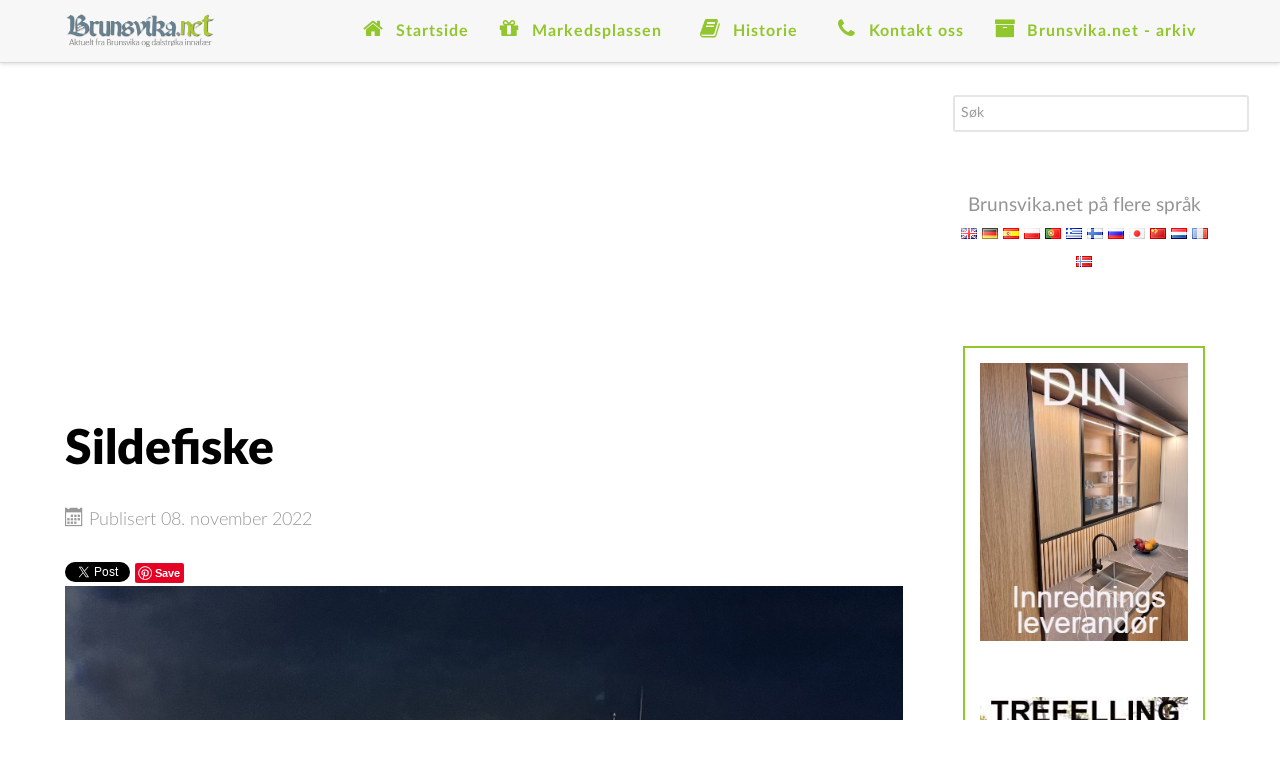

--- FILE ---
content_type: text/html; charset=utf-8
request_url: https://brunsvika.net/nyhetsarkiv-alle-artikler/29793-sildefiske
body_size: 43648
content:
<!DOCTYPE html>
<html prefix="og: http://ogp.me/ns# fb: http://ogp.me/ns/fb# brunsvikanews: http://ogp.me/ns/fb/brunsvikanews#" lang="nb-NO" dir="ltr">
        <head>
    
            <meta name="viewport" content="width=device-width, initial-scale=1.0">
        <meta http-equiv="X-UA-Compatible" content="IE=edge" />
        

                <link rel="icon" type="image/x-icon" href="/images/brunsvika.ico" />
        
            
    <meta charset="utf-8" />
	<base href="https://brunsvika.net/nyhetsarkiv-alle-artikler/29793-sildefiske" />
	<meta name="keywords" content="nordmøre,kristiansund,averøy,brunsvika" />
	<meta name="author" content="Redaksjonen" />
	<meta name="description" content="Aktuelt fra Brunsvika og dalstrøka innafær." />
	<meta name="generator" content="Joomla! - Open Source Content Management" />
	<title>Sildefiske</title>
	<link href="https://brunsvika.net/administrator/components/com_joooid/views/configuration/tmpl/joooidcontent.css" rel="stylesheet" />
	<link href="/plugins/system/jce/css/content.css?badb4208be409b1335b815dde676300e" rel="stylesheet" />
	<link href="/media/sourcecoast/css/sc_bootstrap.css" rel="stylesheet" />
	<link href="/media/sourcecoast/css/common.css" rel="stylesheet" />
	<link href="/media/gantry5/assets/css/font-awesome.min.css" rel="stylesheet" />
	<link href="/media/gantry5/engines/nucleus/css-compiled/nucleus.css" rel="stylesheet" />
	<link href="/templates/rt_interstellar/custom/css-compiled/interstellar_9.css" rel="stylesheet" />
	<link href="/media/gantry5/assets/css/bootstrap-gantry.css" rel="stylesheet" />
	<link href="/media/gantry5/engines/nucleus/css-compiled/joomla.css" rel="stylesheet" />
	<link href="/media/jui/css/icomoon.css" rel="stylesheet" />
	<link href="/templates/rt_interstellar/custom/css-compiled/interstellar-joomla_9.css" rel="stylesheet" />
	<link href="/templates/rt_interstellar/custom/css-compiled/custom_9.css" rel="stylesheet" />
	<link href="/templates/rt_interstellar/css/demo.css" rel="stylesheet" />
	<link href="/templates/rt_interstellar/css/animate.css" rel="stylesheet" />
	<style>
div.mod_search80 input[type="search"]{ width:auto; }
	</style>
	<script src="/media/jui/js/jquery.min.js?1afb53b292524a07a475db3a48a71e10"></script>
	<script src="/media/jui/js/jquery-noconflict.js?1afb53b292524a07a475db3a48a71e10"></script>
	<script src="/media/jui/js/jquery-migrate.min.js?1afb53b292524a07a475db3a48a71e10"></script>
	<script src="/media/jui/js/bootstrap.min.js?1afb53b292524a07a475db3a48a71e10"></script>
	<script src="/media/system/js/caption.js?1afb53b292524a07a475db3a48a71e10"></script>
	<script src="/components/com_jfbconnect/includes/jfbconnect.js?v=6"></script>
	<script src="/media/sourcecoast/js/jq-bootstrap-1.8.3.js"></script>
	<!--[if lt IE 9]><script src="/media/system/js/html5fallback.js?1afb53b292524a07a475db3a48a71e10"></script><![endif]-->
	<script>
jQuery(function($){ initTooltips(); $("body").on("subform-row-add", initTooltips); function initTooltips (event, container) { container = container || document;$(container).find(".hasTooltip").tooltip({"html": true,"container": "body"});} });jQuery(window).on('load',  function() {
				new JCaption('img.caption');
			});    (function(i,s,o,g,r,a,m){i['GoogleAnalyticsObject']=r;i[r]=i[r]||function(){
    (i[r].q=i[r].q||[]).push(arguments)},i[r].l=1*new Date();a=s.createElement(o),
    m=s.getElementsByTagName(o)[0];a.async=1;a.src=g;m.parentNode.insertBefore(a,m)
    })(window,document,'script','//www.google-analytics.com/analytics.js','ga');    ga('create', 'UA-6974827-1', 'auto');
        ga('set', 'anonymizeIp', true);
            ga('set', 'forceSSL', true);
        ga('send', 'pageview');
        (function(i,s,o,g,r,a,m){i['GoogleAnalyticsObject']=r;i[r]=i[r]||function(){
    (i[r].q=i[r].q||[]).push(arguments)},i[r].l=1*new Date();a=s.createElement(o),
    m=s.getElementsByTagName(o)[0];a.async=1;a.src=g;m.parentNode.insertBefore(a,m)
    })(window,document,'script','//www.google-analytics.com/analytics.js','ga');    ga('create', 'G-RV05GRJZ0X', 'auto');
        ga('set', 'anonymizeIp', true);
            ga('set', 'forceSSL', true);
        ga('send', 'pageview');
    
	</script>
	<script type="text/javascript">jfbc.login.logout_facebook = false;
jfbc.base = 'https://brunsvika.net/';
jfbc.return_url = 'L255aGV0c2Fya2l2LWFsbGUtYXJ0aWtsZXIvMjk3OTMtc2lsZGVmaXNrZQ==';
jfbc.login.scope = 'email';
jfbc.login.show_modal = '0';
jfbc.login.use_popup = false;
jfbc.login.auto = '0';
jfbc.login.logged_in = false;
jfbc.token = '9591b898edc762ce76b1267e6eeae427';
jfbc.init();
</script>
	<meta name="twitter:card" content="summary"/><meta name="twitter:site" content=""/><meta name="twitter:title" content="Sildefiske"/><meta property="og:title" content="Sildefiske"/><meta name="twitter:description" content="Sildefisket nordpå er startet for de litt mindre fartøyer. Det er oppe ved Lyngen dette foregår .Senere p ånyåret  kommer..."/><meta property="og:description" content="Sildefisket nordpå er startet for de litt mindre fartøyer. Det er oppe ved Lyngen dette foregår .Senere p ånyåret  kommer..."/><meta name="twitter:image" content="https://brunsvika.net/images/1AA3/8600.jpeg"/><meta property="og:image" content="https://brunsvika.net/images/1AA3/8600.jpeg"/><meta property="og:type" content="article"/><meta property="og:url" content="https://brunsvika.net/nyhetsarkiv-alle-artikler/29793-sildefiske"/><meta property="fb:app_id" content="407129112956600"/><meta property="og:locale" content="nb_no"/><meta property="og:site_name" content="Brunsvika Nytt"/>
	                            <script type="text/javascript">
(function(d){
  var f = d.getElementsByTagName('SCRIPT')[0], p = d.createElement('SCRIPT');
  p.type = 'text/javascript';
  p.async = true;
  p.src = '//assets.pinterest.com/js/pinit.js';
  f.parentNode.insertBefore(p, f);
}(document));
</script>
	<link rel="stylesheet" href="/media/sourcecoast/css/jfbconnect.css" type="text/css" />

    <!--[if (gte IE 8)&(lte IE 9)]>
        <script type="text/javascript" src="/media/gantry5/assets/js/html5shiv-printshiv.min.js"></script>
        <link rel="stylesheet" href="/media/gantry5/engines/nucleus/css/nucleus-ie9.css" type="text/css"/>
        <script type="text/javascript" src="/media/gantry5/assets/js/matchmedia.polyfill.js"></script>
        <![endif]-->
                        
</head>

    <body class="gantry site com_content view-article no-layout no-task dir-ltr itemid-4 outline-9 g-offcanvas-left g-default g-style-preset1">        <script>
        window.twttr = (function (d,s,id) {
          var t, js, fjs = d.getElementsByTagName(s)[0];
          if (d.getElementById(id)) return; js=d.createElement(s); js.id=id;
          js.src="https://platform.twitter.com/widgets.js"; fjs.parentNode.insertBefore(js, fjs);
          return window.twttr || (t = { _e: [], ready: function(f){ t._e.push(f) } });
        }(document, "script", "twitter-wjs"));
        twttr.ready(function (twttr) {
            // Now bind our custom intent events
            twttr.events.bind('tweet', jfbc.social.twitter.tweet);
        });
        </script><script type="text/javascript">
  
  window.fbAsyncInit = function() {
    FB.init({version: 'v3.3',appId: '407129112956600', status: false, cookie: true, xfbml: true});
FB.Event.subscribe('comment.create', jfbc.social.facebook.comment.create);
FB.Event.subscribe('comment.remove', jfbc.social.facebook.comment.remove);
jfbc.social.googleAnalytics.trackFacebook();
  };
  (function(d, s, id){
     var js, fjs = d.getElementsByTagName(s)[0];
     if (d.getElementById(id)) {return;}
     js = d.createElement(s); js.id = id;
     js.src = "//connect.facebook.net/nb_NO/sdk.js";
     fjs.parentNode.insertBefore(js, fjs);
   }(document, 'script', 'facebook-jssdk'));
</script>



        <div id="g-offsidebar-overlay"></div>
                    

        <div id="g-offcanvas"  data-g-offcanvas-swipe="1" data-g-offcanvas-css3="1">
                        <div class="g-grid">                        

        <div class="g-block size-100">
             <div id="mobile-menu-4230-particle" class="g-content g-particle">            <div id="g-mobilemenu-container" data-g-menu-breakpoint="48rem"></div>
            </div>
        </div>
            </div>
    </div>
        <div id="g-page-surround">
            <div class="g-offcanvas-hide g-offcanvas-toggle" role="navigation" data-offcanvas-toggle aria-controls="g-offcanvas" aria-expanded="false"><i class="fa fa-fw fa-bars"></i></div>                        

                                            
                <section id="g-top">
                <div class="g-container">                                <div class="g-grid">                        

        <div class="g-block size-100">
             <div class="g-system-messages">
                                            
            
    </div>
        </div>
            </div>
            </div>
        
    </section>
                                
                <section id="g-navigation">
                <div class="g-container">                                <div class="g-grid">                        

        <div class="g-block size-16 nopaddingall">
             <div id="logo-8970-particle" class="g-content g-particle">            <a href="/" target="_self" title="" aria-label="" rel="home" class="g-logo">
                        <img src="/images/bn-logo.png"  alt="" />
            </a>
            </div>
        </div>
                    

        <div class="g-block size-84 nopaddingall align-right">
             <div id="menu-7350-particle" class="g-content g-particle">            <nav class="g-main-nav" data-g-mobile-target data-g-hover-expand="true">
        <ul class="g-toplevel">
                                                                                                        
        
                        
        
                
        <li class="g-menu-item g-menu-item-type-component g-menu-item-124 g-standard  ">
            <a class="g-menu-item-container" href="/">
                                                <i class="fa fa-home fa-fw fa-lg" aria-hidden="true"></i>
                                                    <span class="g-menu-item-content">
                                    <span class="g-menu-item-title">Startside</span>
            
                    </span>
                                                </a>
                                </li>
    
                                                                                        
        
                        
        
                
        <li class="g-menu-item g-menu-item-type-component g-menu-item-2 g-parent g-standard g-menu-item-link-parent " style="position: relative;">
            <a class="g-menu-item-container" href="/markedsplassen">
                                                <i class="fa fa-gift fa-fw fa-lg" aria-hidden="true"></i>
                                                    <span class="g-menu-item-content">
                                    <span class="g-menu-item-title">Markedsplassen</span>
            
                    </span>
                    <span class="g-menu-parent-indicator" data-g-menuparent=""></span>                            </a>
                                                        <ul class="g-dropdown g-inactive g-fade g-dropdown-right" style="width:250px;" data-g-item-width="250px">
            <li class="g-dropdown-column">
                        <div class="g-grid">
                        <div class="g-block size-100">
            <ul class="g-sublevel">
                <li class="g-level-1 g-go-back">
                    <a class="g-menu-item-container" href="#" data-g-menuparent=""><span>Back</span></a>
                </li>
                                                                                                            
        
                        
        
                
        <li class="g-menu-item g-menu-item-type-component g-menu-item-15  ">
            <a class="g-menu-item-container" href="/markedsplassen/til-salgs">
                                                                <span class="g-menu-item-content">
                                    <span class="g-menu-item-title">Til salgs</span>
            
                    </span>
                                                </a>
                                </li>
    
                                                                                        
        
                        
        
                
        <li class="g-menu-item g-menu-item-type-component g-menu-item-16  ">
            <a class="g-menu-item-container" href="/markedsplassen/onskes-kjopt">
                                                                <span class="g-menu-item-content">
                                    <span class="g-menu-item-title">Ønskes kjøpt</span>
            
                    </span>
                                                </a>
                                </li>
    
                                                                                        
        
                        
        
                
        <li class="g-menu-item g-menu-item-type-component g-menu-item-17  ">
            <a class="g-menu-item-container" href="/markedsplassen/til-leie">
                                                                <span class="g-menu-item-content">
                                    <span class="g-menu-item-title">Til leie</span>
            
                    </span>
                                                </a>
                                </li>
    
                                                                                        
        
                        
        
                
        <li class="g-menu-item g-menu-item-type-component g-menu-item-22  ">
            <a class="g-menu-item-container" href="/markedsplassen/markedsartikler">
                                                                <span class="g-menu-item-content">
                                    <span class="g-menu-item-title">Alle markedsartikler - liste</span>
            
                    </span>
                                                </a>
                                </li>
    
    
            </ul>
        </div>
            </div>

            </li>
        </ul>
            </li>
    
                                                                                        
        
                        
        
                
        <li class="g-menu-item g-menu-item-type-component g-menu-item-3 g-parent g-standard g-menu-item-link-parent " style="position: relative;">
            <a class="g-menu-item-container" href="/historie">
                                                <i class="fa fa-book fa-fw fa-lg" aria-hidden="true"></i>
                                                    <span class="g-menu-item-content">
                                    <span class="g-menu-item-title">Historie</span>
            
                    </span>
                    <span class="g-menu-parent-indicator" data-g-menuparent=""></span>                            </a>
                                                        <ul class="g-dropdown g-inactive g-fade g-dropdown-right" style="width:250px;" data-g-item-width="250px">
            <li class="g-dropdown-column">
                        <div class="g-grid">
                        <div class="g-block size-100">
            <ul class="g-sublevel">
                <li class="g-level-1 g-go-back">
                    <a class="g-menu-item-container" href="#" data-g-menuparent=""><span>Back</span></a>
                </li>
                                                                                                            
        
                        
        
                
        <li class="g-menu-item g-menu-item-type-component g-menu-item-23  ">
            <a class="g-menu-item-container" href="/historie/alle-historiske-artikler-liste">
                                                                <span class="g-menu-item-content">
                                    <span class="g-menu-item-title">Alle historiske artikler - liste</span>
            
                    </span>
                                                </a>
                                </li>
    
    
            </ul>
        </div>
            </div>

            </li>
        </ul>
            </li>
    
                                                                                        
        
                        
        
                
        <li class="g-menu-item g-menu-item-type-component g-menu-item-13 g-standard  ">
            <a class="g-menu-item-container" href="/kontaktinfo">
                                                <i class="fa fa-phone fa-fw fa-lg" aria-hidden="true"></i>
                                                    <span class="g-menu-item-content">
                                    <span class="g-menu-item-title">Kontakt oss</span>
            
                    </span>
                                                </a>
                                </li>
    
                                                                                        
        
                        
        
                
        <li class="g-menu-item g-menu-item-type-component g-menu-item-4 g-parent active g-standard g-menu-item-link-parent ">
            <a class="g-menu-item-container" href="/nyhetsarkiv-alle-artikler">
                                                <i class="fa fa-archive fa-fw fa-lg" aria-hidden="true"></i>
                                                    <span class="g-menu-item-content">
                                    <span class="g-menu-item-title">Brunsvika.net - arkiv</span>
            
                    </span>
                    <span class="g-menu-parent-indicator" data-g-menuparent=""></span>                            </a>
                                                        <ul class="g-dropdown g-inactive g-fade g-dropdown-right">
            <li class="g-dropdown-column">
                        <div class="g-grid">
                        <div class="g-block size-100">
            <ul class="g-sublevel">
                <li class="g-level-1 g-go-back">
                    <a class="g-menu-item-container" href="#" data-g-menuparent=""><span>Back</span></a>
                </li>
                                                                                                            
        
                        
        
                
        <li class="g-menu-item g-menu-item-type-alias g-menu-item-206  ">
            <a class="g-menu-item-container" href="/nyhetsarkiv-alle-artikler">
                                                                <span class="g-menu-item-content">
                                    <span class="g-menu-item-title">Øvrige artikler</span>
            
                    </span>
                                                </a>
                                </li>
    
                                                                                        
        
                        
        
                
        <li class="g-menu-item g-menu-item-type-component g-menu-item-208  ">
            <a class="g-menu-item-container" href="/nyhetsarkiv-alle-artikler/2015">
                                                                <span class="g-menu-item-content">
                                    <span class="g-menu-item-title">2015</span>
            
                    </span>
                                                </a>
                                </li>
    
                                                                                        
        
                        
        
                
        <li class="g-menu-item g-menu-item-type-component g-menu-item-207  ">
            <a class="g-menu-item-container" href="/nyhetsarkiv-alle-artikler/2014">
                                                                <span class="g-menu-item-content">
                                    <span class="g-menu-item-title">2014</span>
            
                    </span>
                                                </a>
                                </li>
    
                                                                                        
        
                        
        
                
        <li class="g-menu-item g-menu-item-type-component g-menu-item-204  ">
            <a class="g-menu-item-container" href="/nyhetsarkiv-alle-artikler/2013">
                                                                <span class="g-menu-item-content">
                                    <span class="g-menu-item-title"> 2013</span>
            
                    </span>
                                                </a>
                                </li>
    
                                                                                        
        
                        
        
                
        <li class="g-menu-item g-menu-item-type-component g-menu-item-205  ">
            <a class="g-menu-item-container" href="/nyhetsarkiv-alle-artikler/2012">
                                                                <span class="g-menu-item-content">
                                    <span class="g-menu-item-title">2012</span>
            
                    </span>
                                                </a>
                                </li>
    
                                                                                        
        
                        
        
                
        <li class="g-menu-item g-menu-item-type-component g-menu-item-198  ">
            <a class="g-menu-item-container" href="/nyhetsarkiv-alle-artikler/2011">
                                                                <span class="g-menu-item-content">
                                    <span class="g-menu-item-title"> 2011</span>
            
                    </span>
                                                </a>
                                </li>
    
                                                                                        
        
                        
        
                
        <li class="g-menu-item g-menu-item-type-component g-menu-item-199  ">
            <a class="g-menu-item-container" href="/nyhetsarkiv-alle-artikler/2010">
                                                                <span class="g-menu-item-content">
                                    <span class="g-menu-item-title"> 2010</span>
            
                    </span>
                                                </a>
                                </li>
    
                                                                                        
        
                        
        
                
        <li class="g-menu-item g-menu-item-type-component g-menu-item-200  ">
            <a class="g-menu-item-container" href="/nyhetsarkiv-alle-artikler/2009">
                                                                <span class="g-menu-item-content">
                                    <span class="g-menu-item-title"> 2009</span>
            
                    </span>
                                                </a>
                                </li>
    
                                                                                        
        
                        
        
                
        <li class="g-menu-item g-menu-item-type-component g-menu-item-201  ">
            <a class="g-menu-item-container" href="/nyhetsarkiv-alle-artikler/2008">
                                                                <span class="g-menu-item-content">
                                    <span class="g-menu-item-title"> 2008</span>
            
                    </span>
                                                </a>
                                </li>
    
                                                                                        
        
                        
        
                
        <li class="g-menu-item g-menu-item-type-component g-menu-item-202  ">
            <a class="g-menu-item-container" href="/nyhetsarkiv-alle-artikler/2007">
                                                                <span class="g-menu-item-content">
                                    <span class="g-menu-item-title"> 2007</span>
            
                    </span>
                                                </a>
                                </li>
    
                                                                                        
        
                        
        
                
        <li class="g-menu-item g-menu-item-type-component g-menu-item-203  ">
            <a class="g-menu-item-container" href="/nyhetsarkiv-alle-artikler/2006">
                                                                <span class="g-menu-item-content">
                                    <span class="g-menu-item-title"> 2006</span>
            
                    </span>
                                                </a>
                                </li>
    
    
            </ul>
        </div>
            </div>

            </li>
        </ul>
            </li>
    
    
        </ul>
    </nav>
            </div>
        </div>
            </div>
            </div>
        
    </section>
                
                                
                
    
                <section id="g-container-4448" class="g-wrapper">
                <div class="g-container">                    <div class="g-grid">                        

        <div class="g-block size-74 equal-height">
             <section id="g-mainbar">
                                        <div class="g-grid">                        

        <div class="g-block size-100 nomarginall">
             <div class="g-content">
                                    <div class="platform-content"><div class="moduletable center">
						

<div class="customcenter"  >
	<script async src="https://pagead2.googlesyndication.com/pagead/js/adsbygoogle.js"></script>
<!-- Brunsvika topp -->
<ins class="adsbygoogle"
     style="display:block"
     data-ad-client="ca-pub-5837543759073783"
     data-ad-slot="3048063773"
     data-ad-format="auto"
     data-full-width-responsive="true"></ins>
<script>
     (adsbygoogle = window.adsbygoogle || []).push({});
</script></div>
		</div></div>
            
        </div>
        </div>
            </div>
                            <div class="g-grid">                        

        <div class="g-block size-100">
             <div class="g-content">
                                                            <div class="platform-content row-fluid"><div class="span12"><div class="item-page" itemscope itemtype="https://schema.org/Article">
	<meta itemprop="inLanguage" content="nb-NO" />
	
		
			<div class="page-header">
		<h2 itemprop="headline">
			Sildefiske		</h2>
							</div>
					
		
						<dl class="article-info muted">

		
			<dt class="article-info-term">
									Detaljer							</dt>

			
			
			
			
										<dd class="published">
				<span class="icon-calendar" aria-hidden="true"></span>
				<time datetime="2022-11-08T12:56:34+01:00" itemprop="datePublished">
					Publisert 08. november 2022				</time>
			</dd>			
		
					
			
						</dl>
	
	
		<div style="position: relative; top:0px; left:0px; z-index: 99;" class="scsocialbuttons standard"><div class="sourcecoast share linkedin jlinkedShare"><script type="IN/Share" data-url="https://brunsvika.net/nyhetsarkiv-alle-artikler/29793-sildefiske" data-onsuccess="jfbc.social.linkedin.share"></script></div><div class="sourcecoast share twitter sc_twittershare"><a href="http://twitter.com/share" class="twitter-share-button"  data-url="https://brunsvika.net/nyhetsarkiv-alle-artikler/29793-sildefiske" data-dnt="false">Tweet</a></div><div class="sourcecoast share pinterest sc_pinterest"><a href="//pinterest.com/pin/create/button/?url=https%3A%2F%2Fbrunsvika.net%2Fnyhetsarkiv-alle-artikler%2F29793-sildefiske&media=https%3A%2F%2Fbrunsvika.net%2Fimages%2F1AA3%2F8600.jpeg&description=Sildefisket%20nordp%26aring%3B%20er%20startet%20for%20de%20litt%20mindre%20fart%26oslash%3Byer.%20Det%20er%20oppe%20ved%20Lyngen%20dette%20foreg%26aring%3Br%20.Senere%20p%20%26aring%3Bny%26aring%3Bret%20kommer..." data-pin-config="none" data-pin-do="buttonPin" ><img src="//assets.pinterest.com/images/pidgets/pinit_fg_en_round_red_32.png" alt="Share on Pinterest"/></a></div><div class="sourcecoast facebook like jfbclike"><div class="fb-like" data-href="https://brunsvika.net/nyhetsarkiv-alle-artikler/29793-sildefiske" data-show-faces="false" data-share="true" data-layout="standard" data-width="600" data-size="small" data-action="like" data-colorscheme="light" data-kid-directed-site="false"></div></div></div><div style="clear:both"></div>
								<div itemprop="articleBody">
		<p><img src="/images/1AA3/8600.jpeg" alt="8600" /></p>
<p><span style="color: #000000;"><strong><sub>Sildefisket nordpå er startet for de litt mindre fartøyer. Det er oppe ved Lyngen dette foregår .Senere p ånyåret&nbsp; kommer silda sørover og&nbsp; gyter utafor Sunnmøre . Den er ikke påvirket av krigen. På bildet " Olagutt" og " Einarson" som bistår hverandre etter et stort kast. Fiskeridirektoratet er på stedet og hyrer inn snurpere til prøvefiske for å se om det er innblanding av småsild før de større ringnotbåtene får slippe til. 598 000 tonn norsk vårgytende sild kan fiskes i Norge i 2022. ( Foto: Fiskeridirektoratet)</sub></strong></span></p> 	</div>

	
	<ul class="pager pagenav">
	<li class="previous">
		<a class="hasTooltip" title="Kårvåg barneskole snart ferdig" aria-label="Forrige artikkel: Kårvåg barneskole snart ferdig" href="/nyhetsarkiv-alle-artikler/29794-karvag-barneskole-snart-ferdig" rel="prev">
			<span class="icon-chevron-left" aria-hidden="true"></span> <span aria-hidden="true">Forrige</span>		</a>
	</li>
	<li class="next">
		<a class="hasTooltip" title="Gatelys på Bruhagen" aria-label="Neste artikkel: Gatelys på Bruhagen" href="/nyhetsarkiv-alle-artikler/29792-gatelys-pa-bruhagen" rel="next">
			<span aria-hidden="true">Neste</span> <span class="icon-chevron-right" aria-hidden="true"></span>		</a>
	</li>
</ul>
							<div style="position: relative; top:0px; left:0px; z-index: 99;" class="scsocialbuttons standard"><div class="sourcecoast share linkedin jlinkedShare"><script type="IN/Share" data-url="https://brunsvika.net/nyhetsarkiv-alle-artikler/29793-sildefiske" data-onsuccess="jfbc.social.linkedin.share"></script></div><div class="sourcecoast share twitter sc_twittershare"><a href="http://twitter.com/share" class="twitter-share-button"  data-url="https://brunsvika.net/nyhetsarkiv-alle-artikler/29793-sildefiske" data-dnt="false">Tweet</a></div><div class="sourcecoast share pinterest sc_pinterest"><a href="//pinterest.com/pin/create/button/?url=https%3A%2F%2Fbrunsvika.net%2Fnyhetsarkiv-alle-artikler%2F29793-sildefiske&media=https%3A%2F%2Fbrunsvika.net%2Fimages%2F1AA3%2F8600.jpeg&description=Sildefisket%20nordp%26aring%3B%20er%20startet%20for%20de%20litt%20mindre%20fart%26oslash%3Byer.%20Det%20er%20oppe%20ved%20Lyngen%20dette%20foreg%26aring%3Br%20.Senere%20p%20%26aring%3Bny%26aring%3Bret%20kommer..." data-pin-config="none" data-pin-do="buttonPin" ><img src="//assets.pinterest.com/images/pidgets/pinit_fg_en_round_red_32.png" alt="Share on Pinterest"/></a></div><div class="sourcecoast facebook like jfbclike"><div class="fb-like" data-href="https://brunsvika.net/nyhetsarkiv-alle-artikler/29793-sildefiske" data-show-faces="false" data-share="true" data-layout="standard" data-width="600" data-size="small" data-action="like" data-colorscheme="light" data-kid-directed-site="false"></div></div></div><div style="clear:both"></div><div style="z-index: 98;" class="scsocialcomments"><div class="sourcecoast facebook comments jfbccomments"><div class="fb-comments" data-href="https://brunsvika.net/nyhetsarkiv-alle-artikler/29793-sildefiske" data-width="808" data-numposts="10" data-colorscheme="light" data-mobile="false" data-order-by="time"></div></div></div></div></div></div>
    
            
    </div>
        </div>
            </div>
                            <div class="g-grid">                        

        <div class="g-block size-100">
             <div class="g-content">
                                    <div class="platform-content"><div class="moduletable ">
						

<div class="custom"  >
	<table style="width: 100%;">
<tbody>
<tr>
<td style="width: 50%;" align="center" valign="top">
<script async src="https://pagead2.googlesyndication.com/pagead/js/adsbygoogle.js"></script>
<!-- Brunsvika.net - over Været - 1 -->
<ins class="adsbygoogle"
     style="display:block"
     data-ad-client="ca-pub-5837543759073783"
     data-ad-slot="5055358441"
     data-ad-format="auto"
     data-full-width-responsive="true"></ins>
<script>
     (adsbygoogle = window.adsbygoogle || []).push({});
</script>
</td>
<td style="width: 50%;" align="center" valign="top">
<script async src="https://pagead2.googlesyndication.com/pagead/js/adsbygoogle.js"></script>
<!-- Brunsvika.net - over Været - 2 -->
<ins class="adsbygoogle"
     style="display:block"
     data-ad-client="ca-pub-5837543759073783"
     data-ad-slot="6532091649"
     data-ad-format="auto"
     data-full-width-responsive="true"></ins>
<script>
     (adsbygoogle = window.adsbygoogle || []).push({});
</script>
</td>
</tr>
</tbody>
</table></div>
		</div></div>
            
        </div>
        </div>
            </div>
                            <div class="g-grid">                        

        <div class="g-block size-100">
             <div class="g-content">
                                    <div class="platform-content"><div class="moduletable ">
						

<div class="custom"  >
	<div id="AtlWidget"></div>
<link rel="stylesheet" href="https://atlanticregion.no/wapi-css?color=638a20">
<script src="https://atlanticregion.no/wapi-js"></script>
<script>loadAtlWidget();</script></div>
		</div></div>
            
        </div>
        </div>
            </div>
            
    </section>
        </div>
                    

        <div class="g-block size-26 equal-height">
             <aside id="g-aside">
                                        <div class="g-grid">                        

        <div class="g-block size-100">
             <div class="g-content">
                                    <div class="platform-content"><div class="moduletable ">
						<div class="search mod_search80">
	<form action="/nyhetsarkiv-alle-artikler" method="post" class="form-inline" role="search">
		<label for="mod-search-searchword80" class="element-invisible">søk …</label> <input name="searchword" id="mod-search-searchword80" maxlength="200"  class="inputbox search-query input-medium" type="search" size="33" placeholder="Søk" />		<input type="hidden" name="task" value="search" />
		<input type="hidden" name="option" value="com_search" />
		<input type="hidden" name="Itemid" value="4" />
	</form>
</div>
		</div></div><div class="platform-content"><div class="moduletable center">
						

<div class="customcenter"  >
	<p>Brunsvika.net på flere språk<br /><a title="English" href="https://translate.google.com/translate?hl=&sl=auto&tl=en&u=brunsvika.net" target="_self"><img src="/images/stories/icons/gb.png" alt="English" width="16" height="11" /></a> <a title="Deutsch" href="https://translate.google.com/translate?hl=&sl=auto&tl=de&u=brunsvika.net" target="_self"><img src="/images/stories/icons/de.png" alt="Deutsch" width="16" height="11" /></a> <a title="Español" href="https://translate.google.com/translate?hl=&sl=auto&tl=es&u=brunsvika.net" target="_self"><img src="/images/stories/icons/es.png" alt="Español" width="16" height="11" /></a> <a title="Polski" href="https://translate.google.com/translate?hl=&sl=auto&tl=pl&u=brunsvika.net" target="_self"><img src="/images/stories/icons/pl.png" alt="Polski" width="16" height="11" /></a> <a title="Português" href="https://translate.google.com/translate?hl=&sl=auto&tl=pt&u=brunsvika.net" target="_self"><img src="/images/stories/icons/pt.png" alt="Português" width="16" height="11" /></a> <a title="Ελληνική" href="https://translate.google.com/translate?hl=&sl=auto&tl=el&u=brunsvika.net" target="_self"><img src="/images/stories/icons/gr.png" alt="Ελληνική" width="16" height="11" /></a> <a title="Suomi" href="https://translate.google.com/translate?hl=&sl=auto&tl=fi&u=brunsvika.net" target="_self"><img src="/images/stories/icons/fi.png" alt="Suomi" width="16" height="11" /></a> <a title="Русский" href="https://translate.google.com/translate?hl=&sl=auto&tl=ru&u=brunsvika.net" target="_self"><img src="/images/stories/icons/ru.png" alt="Русский" width="16" height="11" /></a> <a title="日本語" href="https://translate.google.com/translate?hl=&sl=auto&tl=ja&u=brunsvika.net" target="_self"><img src="/images/stories/icons/jp.png" alt="日本語" width="16" height="11" /></a> <a title="中國" href="https://translate.google.com/translate?hl=&sl=auto&tl=zh-TW&u=brunsvika.net" target="_self"><img src="/images/stories/icons/cn.png" alt="中國" width="16" height="11" /></a> <a title="Nederlands" href="https://translate.google.com/translate?hl=&sl=auto&tl=nl&u=brunsvika.net" target="_self"><img src="/images/stories/icons/nl.png" alt="Nederlands" width="16" height="11" /></a> <a title="Français" href="https://translate.google.com/translate?hl=&sl=auto&tl=fr&u=brunsvika.net" target="_self"><img src="/images/stories/icons/fr.png" alt="Français" width="16" height="11" /></a> <a title="Norsk" href="https://translate.google.com/translate?hl=&sl=auto&tl=no&u=brunsvika.net" target="_self"><img src="/images/stories/icons/no.png" alt="Norsk" width="16" height="11" /></a></p></div>
		</div></div><div class="platform-content"><div class="moduletable box4">
						

<div class="custombox4"  >
	<div style="text-align: center;"><a href="https://dahls-interior.com/" target="_blank" rel="noopener"><img src="/images/1_Vevang_NR_2/261_d.jpg" alt="261 d" width="261" height="348" /> </a></div>
<div style="text-align: center;">&nbsp;</div>
<div style="text-align: center;">&nbsp;<a href="/images/1A/trefell_plalat_END.jpg" class="wf_file"><img src="/images/16_B/TREFELL_END.jpg" alt="361 kaj" width="261" height="196" /></a></div>
<div>&nbsp;</div>
<div style="text-align: center;">&nbsp; &nbsp; &nbsp; &nbsp; &nbsp; &nbsp; &nbsp; &nbsp; &nbsp; &nbsp; &nbsp; &nbsp; &nbsp; &nbsp; &nbsp; &nbsp; &nbsp; &nbsp; &nbsp; &nbsp; &nbsp; &nbsp; &nbsp; &nbsp; &nbsp; &nbsp; &nbsp; &nbsp; &nbsp; &nbsp; &nbsp; &nbsp; &nbsp; &nbsp; &nbsp; &nbsp; &nbsp; &nbsp; &nbsp; &nbsp; &nbsp; &nbsp; &nbsp; &nbsp; &nbsp; &nbsp; &nbsp; &nbsp; &nbsp; &nbsp; &nbsp; &nbsp; &nbsp; &nbsp; &nbsp; &nbsp; &nbsp; &nbsp; &nbsp; &nbsp; &nbsp; &nbsp; &nbsp; &nbsp; &nbsp; &nbsp; &nbsp; &nbsp; &nbsp; &nbsp; &nbsp; &nbsp; &nbsp; &nbsp; &nbsp; &nbsp; &nbsp; &nbsp; &nbsp; &nbsp; &nbsp; &nbsp; &nbsp; &nbsp; &nbsp; &nbsp; &nbsp; &nbsp; &nbsp; &nbsp; &nbsp; &nbsp; &nbsp; &nbsp; &nbsp; &nbsp; &nbsp; &nbsp; &nbsp; &nbsp; &nbsp; &nbsp; &nbsp; &nbsp; &nbsp; &nbsp; &nbsp; &nbsp; &nbsp; &nbsp; &nbsp; &nbsp; &nbsp; &nbsp; &nbsp; &nbsp; &nbsp; &nbsp;&nbsp;</div>
<div style="text-align: center;"><a href="http://www.atlanten.no/" target="_blank" rel="noopener noreferrer" style="background-color: initial;"></a></div>
<div style="text-align: center;">&nbsp;&nbsp;</div>
<div style="text-align: center;"><a href="http://www.atlanten.no/" target="_blank" rel="noopener noreferrer" style="background-color: initial;"></a></div>
<div style="text-align: center;">&nbsp;
<div style="text-align: center;">&nbsp;</div>
<div>&nbsp;</div>
</div>
<div style="text-align: center;">&nbsp;<span style="background-color: transparent; line-height: 1.8;"></span><span style="line-height: 1.8; background-color: transparent;"></span><span style="line-height: 1.8; background-color: transparent;"></span></div>
<div style="text-align: center;"><span style="line-height: 1.8; background-color: transparent;"></span></div>
<div style="text-align: center;">&nbsp;</div></div>
		</div></div><div class="platform-content"><div class="moduletable box4">
							<h3 class="g-title">Eksterne linker</h3>
						

<div class="custombox4"  >
	<ul class="gk_square2">
<li><a href="http://www.ksu.no" target="_blank">KSU.NO</a></li>
<li><a href="https://www.ksu.no/havn-og-vaer" target="_blank" rel="noopener noreferrer">Følg skipstrafikken</a></li>
<li><a href="http://www.flightradar24.com/" target="_blank">Flyradar</a></li>
<li><a href="http://www.ksu.no/hva-skjer" target="_blank">Aktivitetskalender</a></li>
<li><a href="http://www.kristiansund.no" target="_blank">Kristiansund Kommune</a></li>
</ul></div>
		</div></div>
            
        </div>
        </div>
            </div>
            
    </aside>
        </div>
            </div>
    </div>
        
    </section>
    
                                
                <section id="g-copyright">
                <div class="g-container">                                <div class="g-grid">                        

        <div class="g-block size-25 align-left g-copyright">
             <div id="copyright-3245-particle" class="g-content g-particle">            &copy;
        2022
    <a href="/" title="Gå til hovedsiden">Brunsvika Nytt</a>
            </div>
        </div>
                    

        <div class="g-block size-50 center visible-desktop">
             <div id="custom-2668-particle" class="g-content g-particle">            <i class="fa fa-fw fa-envelope"></i><a href="mailto:brunsvikanet@gmail.com">brunsvikanet@gmail.com</a> /
<i class="fa fa-fw fa-phone"></i>915 20 971
            </div>
        </div>
                    

        <div class="g-block size-25 align-right">
             <div id="branding-4178-particle" class="g-content g-particle">            <div class="g-branding g-branding">
    Utviklet av <a href="http://www.nettstudio.no/" target="_blank" title="NettStudio" class="g-powered-by">NettStudio</a>
</div>
            </div>
        </div>
            </div>
                            <div class="g-grid">                        

        <div class="g-block size-100">
             <div id="totop-6933-particle" class="g-content g-particle">            <div class="g-totop center g-particle">
    <div class="g-totop">
        <a href="#" id="g-totop" rel="nofollow">
            <i class="fa fa-angle-double-up fa-fw"></i>                                </a>
    </div>
</div>
            </div>
        </div>
            </div>
            </div>
        
    </section>
            
                        

        </div>
                    

                        <script type="text/javascript" src="/media/gantry5/assets/js/main.js"></script>
    

    

        
    <script type="text/javascript" src="//platform.linkedin.com/in.js"></script>
</body>
</html>


--- FILE ---
content_type: text/html; charset=UTF-8
request_url: https://atlanticregion.no/?option=com_wapi&view=api&title=Hva%20skjer%20i%20Atlanterhavsregionen%3F&places=
body_size: 110013
content:


<div id="AtlWidget_Widget">
<div id="AtlWidget_Header"><div class="AtlWidget_Top_Text"><a target="_blank" href="https://atlanticregion.no"><img src="https://atlanticregion.no/components/com_wapi/logo.svg"></a>Hva skjer i Atlanterhavsregionen?</div></div>
<div id="AtlWidget_Middle">
<div id="AtlWidget_Scroll_Left_Button" class="AtlWidget_Column" onclick="AtlWidgetScrollLeft();"><svg xmlns="http://www.w3.org/2000/svg" viewBox="0 0 320 512"><path d="M34.52 239.03L228.87 44.69c9.37-9.37 24.57-9.37 33.94 0l22.67 22.67c9.36 9.36 9.37 24.52.04 33.9L131.49 256l154.02 154.75c9.34 9.38 9.32 24.54-.04 33.9l-22.67 22.67c-9.37 9.37-24.57 9.37-33.94 0L34.52 272.97c-9.37-9.37-9.37-24.57 0-33.94z" fill="white" /></svg></div>
<div id="AtlWidget_Scroll">
<div id="AtlWidget_Inner">
<!-- -->
<span onclick="openAtlWidgetEvent('0', '44')" class="AtlWidget_Span AtlWidget_FlexItem" style="cursor:pointer; background-image: url('https://atlanticregion.no//components/com_kcal/cache/images/4natrmeoc4s0hu7l76g4c3rk8r.jpg');">
  <div class="AtlWidget_FlexHeader">
    <div class="AtlWidget_FlexHeaderLeft"></div>
    <div class="AtlWidget_FlexHeaderRight">16/01 - 18:30</div>  </div>
  <div class="AtlWidget_FlexTitle">Ridekurs med Veronica Granerud - Trollheimshallen</div>
  <img id="AtlWidgetEventImage0" class="AtlWidget_Hidden" src="https://atlanticregion.no//components/com_kcal/cache/images/4natrmeoc4s0hu7l76g4c3rk8r.jpg">
  <div class="AtlWidget_Hidden" id="AtlWidgetEventDuration0">16.01.2026 18:30 - 18.01.2026 16:00</div>
  <div class="AtlWidget_Hidden" id="AtlWidgetEventStartDate0">16.01</div>
  <div class="AtlWidget_Hidden" id="AtlWidgetEventEndDate0">18.01</div>
  <div class="AtlWidget_Hidden" id="AtlWidgetEventStartTime0">18:30</div>
  <div class="AtlWidget_Hidden" id="AtlWidgetEventEndTime0">16:00</div>
  <div class="AtlWidget_Hidden" id="AtlWidgetEventLocation0">Fv65 110, 6650 Surnadal</div>
  <div class="AtlWidget_Hidden" id="AtlWidgetEventSummary0">Ridekurs med Veronica Granerud - Trollheimshallen</div>
  <div class="AtlWidget_Hidden" id="AtlWidgetEventDescription0"><p>Veronica er utdannet ridelærer NHS/trener NRYF.<br />
Landslagsrytter dressur i årene fra ponni til UR, Norgesmester et par ganger, sølv NM et par ganger, Nordisk lag bronse og sølv NM lag to ganger. Jobbet i dressur stall hvor det også var stutteri med egne avlshingster.<br />
Har jobbet som ridelærer siden 1994, nå på fulltid. Opptatt av sitsinnvirkning, godt samspill med hesten og videreutvikling som ekvipasje.<br />
<br />
Kurset passer for ryttere og hester på alle nivå. Ønsker du ikke å ri, er tømmelonsjering også en mulighet. Alle hesteraser er velkommen😊<br />
<br />
Pris 2 økter x 40 minutt + teori lørdag + lunsj 2 dager - 2300,-.<br />
Pris 3 økter x 30 minutt + teori lørdag + lunsj 2 dager - 2600,-<br />
<br />
Det er plass til noen få timer fredag kveld om det er ønskelig. Om du ønsker annet timeoppsett en forslaget over ta kontakt, vi får til det meste.<br />
<br />
Meld deg på til Guro Hagen enten på messenger eller send epost til <a  href="mailto:guro.hagen0308@gmail.com">guro.hagen0308@gmail.com</a>.<br />
<br />
Medlemmer i Møre og Romsdal dølahestlag får rabattert pris 🥳<br />
<br />
Bindende påmelding!<br />
<br />
Vel møtt til ei lærerik kurshelg 🐎<br />
<br />
<br />
</p><p><a href="https://www.facebook.com/events/844884967912993/" target="_blank" class="AtlWidget_Button_Info">Facebook</a></p></div>
</span>
<span onclick="openAtlWidgetEvent('1', '44')" class="AtlWidget_Span AtlWidget_FlexItem" style="cursor:pointer; background-image: url('https://atlanticregion.no//components/com_kcal/cache/images/282k38ruepqglgoeq859ui808j.jpg');">
  <div class="AtlWidget_FlexHeader">
    <div class="AtlWidget_FlexHeaderLeft"></div>
    <div class="AtlWidget_FlexHeaderRight">20/01 - 11:00</div>  </div>
  <div class="AtlWidget_FlexTitle">KUNSTUTSTILLING med Hege Sky</div>
  <img id="AtlWidgetEventImage1" class="AtlWidget_Hidden" src="https://atlanticregion.no//components/com_kcal/cache/images/282k38ruepqglgoeq859ui808j.jpg">
  <div class="AtlWidget_Hidden" id="AtlWidgetEventDuration1">20.01.2026 11:00 - 15:00</div>
  <div class="AtlWidget_Hidden" id="AtlWidgetEventStartDate1">20.01</div>
  <div class="AtlWidget_Hidden" id="AtlWidgetEventEndDate1">20.01</div>
  <div class="AtlWidget_Hidden" id="AtlWidgetEventStartTime1">11:00</div>
  <div class="AtlWidget_Hidden" id="AtlWidgetEventEndTime1">15:00</div>
  <div class="AtlWidget_Hidden" id="AtlWidgetEventLocation1">Innlandet kultur- og samfunnshus</div>
  <div class="AtlWidget_Hidden" id="AtlWidgetEventSummary1">KUNSTUTSTILLING med Hege Sky</div>
  <div class="AtlWidget_Hidden" id="AtlWidgetEventDescription1"><p>KUNSTUTSTILLING – HEGE SKY🩷<br />
Velkommen til en unik og allsidig opplevelse med Hege Sky – en kunstner som kombinerer et liv fylt av kreativitet, håndverk, musikk og scenekunst. <br />
<br />
OM KUNSTNEREN<br />
Hege Sky (f. 1970, Kristiansund) har en bred bakgrunn innen både kunst og kreative fag. Hun er utdannet:<br />
- Billedkunstner (Nydalen Kunstskole)<br />
- Sølvsmed (London Jewellers Academy)<br />
- Pop-artist og låtskriver/ produsent (Bachelor, LIPA – Liverpool Institute for Performing Arts)<br />
- Frisør, make-up-artist, make-up-tatovør og negldesigner<br />
<br />
I tillegg har hun tatt kurs innen glass, keramikk, skomakeri, hud- og kroppsteknikker, kunstterapi og kreativ skriving. Det meste av dette praktiseres i 2. etasje på Sky Art.<br />
<br />
EN KREATIV REISE<br />
Skys kunstneriske reise startet tidlig – først med piano og sang, deretter modellkarriere, teater, revy, opera og til slutt en solid musikkutdannelse. Hun har jobbet som frisør siden tenåringstiden, drevet egen salong, og senere etablert Sky Art AS – en kombinasjon av frisørsalong og galleri.<br />
<br />
Parallelt med studier i Liverpool fullførte hun et 3-årig billedkunststudium, og hun er nå i gang med utdanning som sølvsmed og helsefagarbeider. Sky jobber også mot å etablere egen designermerkevare, med mål om deltakelse på Liverpool Fashion Week 2026.<br />
<br />
KUNSTNERISK UTTRYKK<br />
Hege Sky henter inspirasjon fra blant andre Johan Berthelsen, Odd Nerdrum og Vebjørn Sand.<br />
Hun arbeider med olje, akryl, mixed media, linotrykk og tegning, og uttrykker seg både figurativt og abstrakt – alltid drevet av nysgjerrighet og øyeblikkets inspirasjon.<br />
<br />
VELKOMMEN!🩷<br />
Bli med på en utstilling fylt av energi, erfaring og skaperglede – der hele Hege Skys mangfoldige bakgrunn kommer til uttrykk i kunsten. Utstillingen er åpen tirsdager og lørdager kl. 11-15, samt på forespørsel.<br />
<br />
</p><p><a href="https://www.facebook.com/events/890857453899312/?event_time_id=890857463899311" target="_blank" class="AtlWidget_Button_Info">Facebook</a></p></div>
</span>
<span onclick="openAtlWidgetEvent('2', '44')" class="AtlWidget_Span AtlWidget_FlexItem" style="cursor:pointer; background-image: url('https://atlanticregion.no//components/com_kcal/cache/images/0ogoff5g4c7lev5mkqkaeclvia.jpg');">
  <div class="AtlWidget_FlexHeader">
    <div class="AtlWidget_FlexHeaderLeft"></div>
    <div class="AtlWidget_FlexHeaderRight">20/01 - 11:00</div>  </div>
  <div class="AtlWidget_FlexTitle">ÅPEN BRYGGE - kunstutstilling, håndarbeidstreff og kremmeri</div>
  <img id="AtlWidgetEventImage2" class="AtlWidget_Hidden" src="https://atlanticregion.no//components/com_kcal/cache/images/0ogoff5g4c7lev5mkqkaeclvia.jpg">
  <div class="AtlWidget_Hidden" id="AtlWidgetEventDuration2">20.01.2026 11:00 - 15:00</div>
  <div class="AtlWidget_Hidden" id="AtlWidgetEventStartDate2">20.01</div>
  <div class="AtlWidget_Hidden" id="AtlWidgetEventEndDate2">20.01</div>
  <div class="AtlWidget_Hidden" id="AtlWidgetEventStartTime2">11:00</div>
  <div class="AtlWidget_Hidden" id="AtlWidgetEventEndTime2">15:00</div>
  <div class="AtlWidget_Hidden" id="AtlWidgetEventLocation2">Innlandet kultur- og samfunnshus, Fiskergata 6, 6507 Kristiansund N</div>
  <div class="AtlWidget_Hidden" id="AtlWidgetEventSummary2">ÅPEN BRYGGE - kunstutstilling, håndarbeidstreff og kremmeri</div>
  <div class="AtlWidget_Hidden" id="AtlWidgetEventDescription2"><p>EN BRYGGE LITT UTENOM DET VANLIGE<br />
Velkommen til en lavterskel møteplass for alle; om du vil ta en pust i bakken, skravle, lese, spille piano, sitte med håndarbeid, skrive dagbok; eller bare nyte en kopp kaffe i unike omgivelser! <br />
I januar kan du legge turen innom Galleriet i 2. etasje og se den spennende utstillingen til Hege Sky, og i underetasjen kan du gå på skattejakt i bryggas egen husflid-butikk, Kremmeriet, der det er mange gaver å få kjøpt.<br />
Noen lørdager stemmer vi i med allsang på brygga. Møt opp i håndarbeidsstua i 1. etg ved 13-tiden🐦‍⬛<br />
«Mennesker er menneskers beste medisin» - Ta med deg en venn og kom! (i samarbeid med Sparebank 1 Nordmøre)<br />
<br />
</p><p><a href="https://www.facebook.com/events/2290191878159280/?event_time_id=2290191884825946" target="_blank" class="AtlWidget_Button_Info">Facebook</a></p></div>
</span>
<span onclick="openAtlWidgetEvent('3', '44')" class="AtlWidget_Span AtlWidget_FlexItem" style="cursor:pointer; background-image: url('https://ical.no/components/com_ical//cache/images/33df348b//37ad9b6fac0339349569906fb01311a8f6951dfa4b8ca0e7177c3477dc3646f0.jpg');">
  <div class="AtlWidget_FlexHeader">
    <div class="AtlWidget_FlexHeaderLeft"></div>
    <div class="AtlWidget_FlexHeaderRight">21/01 - 11:00</div>  </div>
  <div class="AtlWidget_FlexTitle">Verdiskaperkonferansen</div>
  <img id="AtlWidgetEventImage3" class="AtlWidget_Hidden" src="https://ical.no/components/com_ical//cache/images/33df348b//37ad9b6fac0339349569906fb01311a8f6951dfa4b8ca0e7177c3477dc3646f0.jpg">
  <div class="AtlWidget_Hidden" id="AtlWidgetEventDuration3">21.01.2026 11:00 - 21:30</div>
  <div class="AtlWidget_Hidden" id="AtlWidgetEventStartDate3">21.01</div>
  <div class="AtlWidget_Hidden" id="AtlWidgetEventEndDate3">21.01</div>
  <div class="AtlWidget_Hidden" id="AtlWidgetEventStartTime3">11:00</div>
  <div class="AtlWidget_Hidden" id="AtlWidgetEventEndTime3">21:30</div>
  <div class="AtlWidget_Hidden" id="AtlWidgetEventLocation3">Fosnagata 12, 6509</div>
  <div class="AtlWidget_Hidden" id="AtlWidgetEventSummary3">Verdiskaperkonferansen</div>
  <div class="AtlWidget_Hidden" id="AtlWidgetEventDescription3"><p>Onsdag 21. januar 2026 har vi gleden av å ønske velkommen til Verdiskaperkonferansen i Kristiansund. Konferansen avholdes i Campus Kristiansund og utdeling av verdiskaperprisen blir et av høydepunktene. Earlybird-pris for konferanse og middag hvis du melder deg på innen 5. januar!</p><p><a href="https://www.sparebank1.no/nb/nordmore/bedrift/verdiskaperkonferansen.html" target="_blank" class="AtlWidget_Button_Info">ⓘ Mer informasjon</a></p></div>
</span>
<span onclick="openAtlWidgetEvent('4', '44')" class="AtlWidget_Span AtlWidget_FlexItem" style="cursor:pointer; background-image: url('https://atlanticregion.no//components/com_kcal/cache/images/4tqv4m89jns9q7vgnsbsj6quc4.jpg');">
  <div class="AtlWidget_FlexHeader">
    <div class="AtlWidget_FlexHeaderLeft"></div>
    <div class="AtlWidget_FlexHeaderRight">22/01 - 15:00</div>  </div>
  <div class="AtlWidget_FlexTitle">Turkis- og Blåbær merkeprøver // Eide </div>
  <img id="AtlWidgetEventImage4" class="AtlWidget_Hidden" src="https://atlanticregion.no//components/com_kcal/cache/images/4tqv4m89jns9q7vgnsbsj6quc4.jpg">
  <div class="AtlWidget_Hidden" id="AtlWidgetEventDuration4">22.01.2026 15:00 - 18:00</div>
  <div class="AtlWidget_Hidden" id="AtlWidgetEventStartDate4">22.01</div>
  <div class="AtlWidget_Hidden" id="AtlWidgetEventEndDate4">22.01</div>
  <div class="AtlWidget_Hidden" id="AtlWidgetEventStartTime4">15:00</div>
  <div class="AtlWidget_Hidden" id="AtlWidgetEventEndTime4">18:00</div>
  <div class="AtlWidget_Hidden" id="AtlWidgetEventLocation4">Frodebanen, Hustadvika</div>
  <div class="AtlWidget_Hidden" id="AtlWidgetEventSummary4">Turkis- og Blåbær merkeprøver // Eide </div>
  <div class="AtlWidget_Hidden" id="AtlWidgetEventDescription4"><p>Kristine Sverdrup holder to merkeprøver hos oss den 22. januar 2026🐾 To helt nye merkeprøver!<br />
<br />
kl 15.00 Merkeprøve Turkis 💙<br />
Kl 18.00 Merkeprøve Blåbær🫐<br />
<br />
Dere må ikke ha oppnådd LGT for å delta. Blåbær er perfekt til de som er helt ferske.🫐 Vi er spente på hva Kristine finner på til Turkis 💙<br />
<br />
Påmelding og mer informasjon om merkeprøvene finner du her: <br />
<a  target="_blank" href="https://nosework.devent.live/events/b6c2515c-a112-48b9-a423-7059e88049c6">nosework.devent.live</a><br />
<br />
<br />
<br />
</p><p><a href="https://www.facebook.com/events/817847414426016/" target="_blank" class="AtlWidget_Button_Info">Facebook</a></p></div>
</span>
<span onclick="openAtlWidgetEvent('5', '44')" class="AtlWidget_Span AtlWidget_FlexItem" style="cursor:pointer; background-image: url('https://atlanticregion.no//components/com_kcal/cache/images/23hptfg8rv4hj0tq8l5gbalshh.jpg');">
  <div class="AtlWidget_FlexHeader">
    <div class="AtlWidget_FlexHeaderLeft"></div>
    <div class="AtlWidget_FlexHeaderRight">22/01 - 17:30</div>  </div>
  <div class="AtlWidget_FlexTitle">Barn i Løypa 2026 - Surnadal</div>
  <img id="AtlWidgetEventImage5" class="AtlWidget_Hidden" src="https://atlanticregion.no//components/com_kcal/cache/images/23hptfg8rv4hj0tq8l5gbalshh.jpg">
  <div class="AtlWidget_Hidden" id="AtlWidgetEventDuration5">22.01.2026 17:30 - 19:00</div>
  <div class="AtlWidget_Hidden" id="AtlWidgetEventStartDate5">22.01</div>
  <div class="AtlWidget_Hidden" id="AtlWidgetEventEndDate5">22.01</div>
  <div class="AtlWidget_Hidden" id="AtlWidgetEventStartTime5">17:30</div>
  <div class="AtlWidget_Hidden" id="AtlWidgetEventEndTime5">19:00</div>
  <div class="AtlWidget_Hidden" id="AtlWidgetEventLocation5">Nordmarka Skisenter</div>
  <div class="AtlWidget_Hidden" id="AtlWidgetEventSummary5">Barn i Løypa 2026 - Surnadal</div>
  <div class="AtlWidget_Hidden" id="AtlWidgetEventDescription5"><p>Velkommen til Barn i Løypa 2026!<br />
Påmelding og startnummer-utdeling foregår i gamle tidtakerbu ved stadion. Registrering er kun nødvendig første gang. Resten av rundene er det bare å møte opp å gå på ski.<br />
Deltakeravgiften er på 150,- pr. deltaker.<br />
Vi har åpent klubbhus med åpen kiosk.<br />
Datoer for Barn i Løypa denne sesongen:<br />
Torsdag 8. januar<br />
Torsdag 15. januar<br />
Torsdag 22. januar<br />
Torsdag 29. januar<br />
Torsdag 5. februar<br />
Torsdag 12. februar<br />
Torsdag 26. februar<br />
Torsdag 5. mars<br />
<br />
</p><p><a href="https://www.facebook.com/events/844937704999916/" target="_blank" class="AtlWidget_Button_Info">Facebook</a></p></div>
</span>
<span onclick="openAtlWidgetEvent('6', '44')" class="AtlWidget_Span AtlWidget_FlexItem" style="cursor:pointer; background-image: url('https://atlanticregion.no//components/com_kcal/cache/images/4vl8urhpu5sk7ih8p05k9cob2i.jpg');">
  <div class="AtlWidget_FlexHeader">
    <div class="AtlWidget_FlexHeaderLeft"></div>
    <div class="AtlWidget_FlexHeaderRight">22/01 - 19:00</div>  </div>
  <div class="AtlWidget_FlexTitle">Gazakrigen - to nordmørsleger forteller - Sunndal</div>
  <img id="AtlWidgetEventImage6" class="AtlWidget_Hidden" src="https://atlanticregion.no//components/com_kcal/cache/images/4vl8urhpu5sk7ih8p05k9cob2i.jpg">
  <div class="AtlWidget_Hidden" id="AtlWidgetEventDuration6">22.01.2026 19:00 - 22:00</div>
  <div class="AtlWidget_Hidden" id="AtlWidgetEventStartDate6">22.01</div>
  <div class="AtlWidget_Hidden" id="AtlWidgetEventEndDate6">22.01</div>
  <div class="AtlWidget_Hidden" id="AtlWidgetEventStartTime6">19:00</div>
  <div class="AtlWidget_Hidden" id="AtlWidgetEventEndTime6">22:00</div>
  <div class="AtlWidget_Hidden" id="AtlWidgetEventLocation6">Sunndalsvegen 1, 6600 Sunndalsøra, Norway</div>
  <div class="AtlWidget_Hidden" id="AtlWidgetEventSummary6">Gazakrigen - to nordmørsleger forteller - Sunndal</div>
  <div class="AtlWidget_Hidden" id="AtlWidgetEventDescription6"><p>Kjell Erik Strømskag og Martinus Bråten har begge hatt arbeidsoppdrag på Gazastripa via den humanitære hjelpeorganisasjonen Norwac. Denne kvelden kommer de til biblioteket for å fortelle om sine erfaringer fra de to månedslange oppholdene de begge hadde i 2024 og 2025. <br />
<br />
Kjell Erik Strømskag (født 1952) er opprinnelig fra Smøla og har vært anestesilege i Molde.<br />
Martinus Bråten (født 1954) er opprinnelig fra Sunndal og har vært kirurg ved St. Olavs Hospital i Trondheim.<br />
<br />
<br />
</p><p><a href="https://www.facebook.com/events/4148946801984087/" target="_blank" class="AtlWidget_Button_Info">Facebook</a></p></div>
</span>
<span onclick="openAtlWidgetEvent('7', '44')" class="AtlWidget_Span AtlWidget_FlexItem" style="cursor:pointer; background-image: url('https://atlanticregion.no//components/com_kcal/cache/kbk.png');">
  <div class="AtlWidget_FlexHeader">
    <div class="AtlWidget_FlexHeaderLeft"></div>
    <div class="AtlWidget_FlexHeaderRight">23/01 - 17:00</div>  </div>
  <div class="AtlWidget_FlexTitle">Kristiansund - Hødd</div>
  <img id="AtlWidgetEventImage7" class="AtlWidget_Hidden" src="https://atlanticregion.no//components/com_kcal/cache/kbk.png">
  <div class="AtlWidget_Hidden" id="AtlWidgetEventDuration7">23.01.2026 17:00 - 19:00</div>
  <div class="AtlWidget_Hidden" id="AtlWidgetEventStartDate7">23.01</div>
  <div class="AtlWidget_Hidden" id="AtlWidgetEventEndDate7">23.01</div>
  <div class="AtlWidget_Hidden" id="AtlWidgetEventStartTime7">17:00</div>
  <div class="AtlWidget_Hidden" id="AtlWidgetEventEndTime7">19:00</div>
  <div class="AtlWidget_Hidden" id="AtlWidgetEventLocation7">Nordmøre stadion</div>
  <div class="AtlWidget_Hidden" id="AtlWidgetEventSummary7">Kristiansund - Hødd</div>
  <div class="AtlWidget_Hidden" id="AtlWidgetEventDescription7"><p> Treningskamper 2026 <br />
<br />
 Kristiansund - Hødd<br />
 Nordmøre stadion fredag 23.01.26 17:00<br />
<br />
 <a  target="_blank" href="http://www.kristiansundbk.no/">www.kristiansundbk.no</a></p></div>
</span>
<span onclick="openAtlWidgetEvent('8', '44')" class="AtlWidget_Span AtlWidget_FlexItem" style="cursor:pointer; background-image: url('https://cdn.tikkio.com/static/1.0.3247/uploads/event/c_3ab1bd5af8ce9d3c6cbe3c09f6472252.jpg?class=w768');">
  <div class="AtlWidget_FlexHeader">
    <div class="AtlWidget_FlexHeaderLeft"></div>
    <div class="AtlWidget_FlexHeaderRight">23/01 - 18:00</div>  </div>
  <div class="AtlWidget_FlexTitle">Sanger Om Å Høre Til – En hyllest til KEITH JARRETT // Kulturfabrikken</div>
  <img id="AtlWidgetEventImage8" class="AtlWidget_Hidden" src="https://cdn.tikkio.com/static/1.0.3247/uploads/event/c_3ab1bd5af8ce9d3c6cbe3c09f6472252.jpg?class=w768">
  <div class="AtlWidget_Hidden" id="AtlWidgetEventDuration8">23.01.2026 18:00</div>
  <div class="AtlWidget_Hidden" id="AtlWidgetEventStartDate8">23.01</div>
  <div class="AtlWidget_Hidden" id="AtlWidgetEventEndDate8">23.01</div>
  <div class="AtlWidget_Hidden" id="AtlWidgetEventStartTime8">18:00</div>
  <div class="AtlWidget_Hidden" id="AtlWidgetEventEndTime8">18:00</div>
  <div class="AtlWidget_Hidden" id="AtlWidgetEventLocation8">Kulturfabrikken Byscene Kristiansund</div>
  <div class="AtlWidget_Hidden" id="AtlWidgetEventSummary8">Sanger Om Å Høre Til – En hyllest til KEITH JARRETT // Kulturfabrikken</div>
  <div class="AtlWidget_Hidden" id="AtlWidgetEventDescription8"><p>Arrangør: Kr.sund Jazzklubb & Kulturfabrikken<br />
Dørene åpner 18:00<br />
Konsert 19:00<br />
<br />
NB: Ledsager kommer gratis inn ved fremvisning av gyldig ledsagerbevis i døren. Personen med funksjonsnedsettelse må ha gyldig billett. Vi tar høyde for at visst antall ledsagere per arrangement. <br />
<br />
Knallåpning av sesongen med Hanna Paulsberg (sax), Vigleik Storaas (piano), Trygve Fiske (bass) og Hans Hulbækmo(trommer).<br />
Kvartetten spiller Keith Jarrett i sine egne versjoner, bl.a. hentet fra Jarretts «Belonging».  Denne gang inkluderer de også mer av kvartetten Jarrett/Garbarek/Danielsson/Christensens musikk.</p><p><a href="https://tikkio.com/events/60471-sanger-om-a-hore-til-en-hyllest-til-keith-jarrett-kulturfabrikken" target="_blank" class="AtlWidget_Button_Info">ⓘ Mer informasjon</a></p></div>
</span>
<span onclick="openAtlWidgetEvent('9', '44')" class="AtlWidget_Span AtlWidget_FlexItem" style="cursor:pointer; background-image: url('https://atlanticregion.no//components/com_kcal/cache/images/26sg12cv7qta0k5kqep4jp52bm.jpg');">
  <div class="AtlWidget_FlexHeader">
    <div class="AtlWidget_FlexHeaderLeft"></div>
    <div class="AtlWidget_FlexHeaderRight">23/01 - 19:00</div>  </div>
  <div class="AtlWidget_FlexTitle">Gospelhelg i Stangvik Kyrkje</div>
  <img id="AtlWidgetEventImage9" class="AtlWidget_Hidden" src="https://atlanticregion.no//components/com_kcal/cache/images/26sg12cv7qta0k5kqep4jp52bm.jpg">
  <div class="AtlWidget_Hidden" id="AtlWidgetEventDuration9">23.01.2026 19:00 - 25.01.2026 19:00</div>
  <div class="AtlWidget_Hidden" id="AtlWidgetEventStartDate9">23.01</div>
  <div class="AtlWidget_Hidden" id="AtlWidgetEventEndDate9">25.01</div>
  <div class="AtlWidget_Hidden" id="AtlWidgetEventStartTime9">19:00</div>
  <div class="AtlWidget_Hidden" id="AtlWidgetEventEndTime9">19:00</div>
  <div class="AtlWidget_Hidden" id="AtlWidgetEventLocation9">Stangvik kyrkje, Fv321 430, 6642 Stangvik</div>
  <div class="AtlWidget_Hidden" id="AtlWidgetEventSummary9">Gospelhelg i Stangvik Kyrkje</div>
  <div class="AtlWidget_Hidden" id="AtlWidgetEventDescription9"><p>Alle er velkomne til å bli med i koret helga 23.-25. januar 2026 med avsluttande &quot;Gospelkonsert&quot; kl. 1700 i Stangvik kyrkje!<br />
<br />
Har du ikkje sunge i kor før, er det inga hindring. Bli med og opplev korsong, fellesskap, gåsehud, tårer og glede i løpet av fredag til søndag!<br />
<br />
Vi har fått med oss ein av Norges mest brukte og erfarne korleiarar; Leif Ingvald Skaug. Han har dirigert kor i 35 år, og dei siste ti åra har han bygd opp Gospel Explosion til å bli eit av dei største korprosjekta for vaksne med over 3000 sangarar. Han leier fire faste kor; i Oslo, Bergen, Indre Østfold og Trondheim.<br />
<br />
På gospelkonserten blir det kjente gospelsongar, nokre nyskrivne og fleire gode gospelsongar.<br />
<br />
Det er ingen grunn til å &quot;sitte hjemme&quot; denne helga.<br />
<br />
... du får tilgang på ein øvingsapp slik at du kan lære deg mykje av songane og tekstene før vi sjåast 23. januar.<br />
<br />
MELD DEG PÅ VED Å TRYKKE PÅ &quot;BILETTAR&quot;!<br />
<br />
Ta med deg vener og kjente og kom til Surnadal 23.-25. januar!<br />
...............................................................................................<br />
<br />
HER ER OMTRENTLEG PROGRAM FOR HELGA:<br />
 🙂<br />
Fredag 23. januar:<br />
øving frå kl 19-2130. <br />
<br />
Laurdag 24. januar:<br />
øving frå kl 10-12. <br />
Matpakkelunsj <br />
så øving frå 13-17<br />
<br />
Søndag 25. januar:<br />
<br />
11:00 - Gospelchurch med konfirmantar og foresatte<br />
<br />
12:30 - pause og mat<br />
<br />
13:30 - øving<br />
<br />
15:30 - middag<br />
kl 17-1815: Gospelkonsert!<br />
<br />
</p><p><a href="https://www.facebook.com/events/1113736020883878/" target="_blank" class="AtlWidget_Button_Info">Facebook</a></p></div>
</span>
<span onclick="openAtlWidgetEvent('10', '44')" class="AtlWidget_Span AtlWidget_FlexItem" style="cursor:pointer; background-image: url('https://cdn.tikkio.com/static/1.0.3247/uploads/event/c_dcdbc31f4ce14a0ab52c0e8877f8a905.jpg?class=w768');">
  <div class="AtlWidget_FlexHeader">
    <div class="AtlWidget_FlexHeaderLeft"></div>
    <div class="AtlWidget_FlexHeaderRight">23/01 - 19:30</div>  </div>
  <div class="AtlWidget_FlexTitle">Spidergawd & El Cuero // Kulturfabrikken</div>
  <img id="AtlWidgetEventImage10" class="AtlWidget_Hidden" src="https://cdn.tikkio.com/static/1.0.3247/uploads/event/c_dcdbc31f4ce14a0ab52c0e8877f8a905.jpg?class=w768">
  <div class="AtlWidget_Hidden" id="AtlWidgetEventDuration10">23.01.2026 19:30</div>
  <div class="AtlWidget_Hidden" id="AtlWidgetEventStartDate10">23.01</div>
  <div class="AtlWidget_Hidden" id="AtlWidgetEventEndDate10">23.01</div>
  <div class="AtlWidget_Hidden" id="AtlWidgetEventStartTime10">19:30</div>
  <div class="AtlWidget_Hidden" id="AtlWidgetEventEndTime10">19:30</div>
  <div class="AtlWidget_Hidden" id="AtlWidgetEventLocation10">Kulturfabrikken Byscene Kristiansund</div>
  <div class="AtlWidget_Hidden" id="AtlWidgetEventSummary10">Spidergawd & El Cuero // Kulturfabrikken</div>
  <div class="AtlWidget_Hidden" id="AtlWidgetEventDescription10"><p>Dører åpner 19:30<br />
Konserter 21:00<br />
Ståplasser<br />
<br />
NB: Ledsager kommer gratis inn ved fremvisning av gyldig ledsagerbevis i døren. Personen med funksjonsnedsettelse må ha gyldig billett. Vi tar høyde for at visst antall ledsagere per arrangement. <br />
<br />
El Cuero og Spidergawd kommer til Kulturfabrikken. Det er dermed klart at årets rocke-happening for 2026 kommer tidlig neste år, når to av Norges beste rockeband kommer til byen.<br />
“Å spille i hjembyen har alltid vært et høydepunkt, spesielt nå som Kulturfabrikken har blitt en av Norges beste rockescener! Når jeg atpåtil får spille med begge mine band på en og samme kveld, kan det knapt bli bedre. Vi kan love en rockehappening av de sjeldne, og vi gleder oss maksimalt”, forteller Brynjar Takle Ohr!<br />
<br />
Spidergawd er aktuelle med nytt album, som slippes 10. september 2025. Bandet har i de siste 10 årene flyttet seg over sjangergrenser innen rocken, og er lovpriset av både<br />
nasjonal og internasjonal presse for sine utgivelser. I kjølvannet av den nye plata legger bandet ut på en lang turné, og høsten 2025 og våren 2026 spiller de seg fra Norge via Sverige og nedover Europa.<br />
<br />
På konserten i Kristiansund slår de seg sammen med El Cuero, som her hjemme nok ikke trenger noen nærmere presentasjon. Bandet som er kjent for å være et av Norges<br />
beste liveband gjør kun noen få utvalgte konsert i tiden fremover, hvor Kristiansund heldigvis er en av disse. Med den fantastiske konserten bandet gjorde i hjembyen i 2024 friskt i minne ligger dette an til å bli en svett og heftig konsertkveld.<br />
<br />
«Vi håper på stappfullt hus og topp stemning. Nå skal vi vise våre venner i Spidergawd hvilken fantastisk flott by Kristiansund er å spille i, og vi lover å varme dere alle skikkelig hvis januarværet blir for kjølig, avslutter Håvard Takle Ohr»</p><p><a href="https://tikkio.com/events/58200-spidergawd-el-cuero-kulturfabrikken" target="_blank" class="AtlWidget_Button_Info">ⓘ Mer informasjon</a></p></div>
</span>
<span onclick="openAtlWidgetEvent('11', '44')" class="AtlWidget_Span AtlWidget_FlexItem" style="cursor:pointer; background-image: url('https://atlanticregion.no//components/com_kcal/cache/images/1rlo1stegu85pbcgtvt9gtvjft.jpg');">
  <div class="AtlWidget_FlexHeader">
    <div class="AtlWidget_FlexHeaderLeft"></div>
    <div class="AtlWidget_FlexHeaderRight">23/01 - 23:00</div>  </div>
  <div class="AtlWidget_FlexTitle">Takis med husbandet(GR) // Hjørnet</div>
  <img id="AtlWidgetEventImage11" class="AtlWidget_Hidden" src="https://atlanticregion.no//components/com_kcal/cache/images/1rlo1stegu85pbcgtvt9gtvjft.jpg">
  <div class="AtlWidget_Hidden" id="AtlWidgetEventDuration11">23.01.2026 23:00 - 24.01.2026 02:00</div>
  <div class="AtlWidget_Hidden" id="AtlWidgetEventStartDate11">23.01</div>
  <div class="AtlWidget_Hidden" id="AtlWidgetEventEndDate11">24.01</div>
  <div class="AtlWidget_Hidden" id="AtlWidgetEventStartTime11">23:00</div>
  <div class="AtlWidget_Hidden" id="AtlWidgetEventEndTime11">02:00</div>
  <div class="AtlWidget_Hidden" id="AtlWidgetEventLocation11">Hjørnet, Storgata 7, 6509 Kristiansund</div>
  <div class="AtlWidget_Hidden" id="AtlWidgetEventSummary11">Takis med husbandet(GR) // Hjørnet</div>
  <div class="AtlWidget_Hidden" id="AtlWidgetEventDescription11"><p>Cc.175,-🙂<br />
 Takis ble født i Athen, Hellas og har bodd i Rhodos, Hellas siden 2003.<br />
 Han har spilt gitar og sunget stort sett hele livet.<br />
 Fra han var 17 begynte han å jobbe som profesjonell musiker i amerikanske barer i Glyfada, en forstad nær Athen.<br />
 Sammen med andre medmusikere dannet han Spitfire, et hardrockband med originalmateriale, fikk en platekontrakt, turnerte over hele landet, kåret til det beste hardrockbandet i Hellas av Metal Hammer magazine.  Senere dannet han en rekke blues-, hardrock-, klassisk rock- (for det meste cover)-band, men har også jobbet som studiogitarist med mange greske artister og et gresktalende band, Rififi, også med en platekontrakt og spilt konserter overalt.  Hellas og Kypros.<br />
<br />
</p><p><a href="https://www.facebook.com/events/3824388001196373/" target="_blank" class="AtlWidget_Button_Info">Facebook</a></p></div>
</span>
<span onclick="openAtlWidgetEvent('12', '44')" class="AtlWidget_Span AtlWidget_FlexItem" style="cursor:pointer; background-image: url('https://atlanticregion.no//components/com_kcal/cache/images/26sg12cv7qta0k5kqep4jp52bm.jpg');">
  <div class="AtlWidget_FlexHeader">
    <div class="AtlWidget_FlexHeaderLeft"></div>
    <div class="AtlWidget_FlexHeaderRight">23/01 - 19:00</div>  </div>
  <div class="AtlWidget_FlexTitle">Gospelhelg i Stangvik Kyrkje</div>
  <img id="AtlWidgetEventImage12" class="AtlWidget_Hidden" src="https://atlanticregion.no//components/com_kcal/cache/images/26sg12cv7qta0k5kqep4jp52bm.jpg">
  <div class="AtlWidget_Hidden" id="AtlWidgetEventDuration12">23.01.2026 19:00 - 25.01.2026 19:00</div>
  <div class="AtlWidget_Hidden" id="AtlWidgetEventStartDate12">23.01</div>
  <div class="AtlWidget_Hidden" id="AtlWidgetEventEndDate12">25.01</div>
  <div class="AtlWidget_Hidden" id="AtlWidgetEventStartTime12">19:00</div>
  <div class="AtlWidget_Hidden" id="AtlWidgetEventEndTime12">19:00</div>
  <div class="AtlWidget_Hidden" id="AtlWidgetEventLocation12">Stangvik kyrkje, Fv321 430, 6642 Stangvik</div>
  <div class="AtlWidget_Hidden" id="AtlWidgetEventSummary12">Gospelhelg i Stangvik Kyrkje</div>
  <div class="AtlWidget_Hidden" id="AtlWidgetEventDescription12"><p>Alle er velkomne til å bli med i koret helga 23.-25. januar 2026 med avsluttande &quot;Gospelkonsert&quot; kl. 1700 i Stangvik kyrkje!<br />
<br />
Har du ikkje sunge i kor før, er det inga hindring. Bli med og opplev korsong, fellesskap, gåsehud, tårer og glede i løpet av fredag til søndag!<br />
<br />
Vi har fått med oss ein av Norges mest brukte og erfarne korleiarar; Leif Ingvald Skaug. Han har dirigert kor i 35 år, og dei siste ti åra har han bygd opp Gospel Explosion til å bli eit av dei største korprosjekta for vaksne med over 3000 sangarar. Han leier fire faste kor; i Oslo, Bergen, Indre Østfold og Trondheim.<br />
<br />
På gospelkonserten blir det kjente gospelsongar, nokre nyskrivne og fleire gode gospelsongar.<br />
<br />
Det er ingen grunn til å &quot;sitte hjemme&quot; denne helga.<br />
<br />
... du får tilgang på ein øvingsapp slik at du kan lære deg mykje av songane og tekstene før vi sjåast 23. januar.<br />
<br />
MELD DEG PÅ VED Å TRYKKE PÅ &quot;BILETTAR&quot;!<br />
<br />
Ta med deg vener og kjente og kom til Surnadal 23.-25. januar!<br />
...............................................................................................<br />
<br />
HER ER OMTRENTLEG PROGRAM FOR HELGA:<br />
 🙂<br />
Fredag 23. januar:<br />
øving frå kl 19-2130. <br />
<br />
Laurdag 24. januar:<br />
øving frå kl 10-12. <br />
Matpakkelunsj <br />
så øving frå 13-17<br />
<br />
Søndag 25. januar:<br />
<br />
11:00 - Gospelchurch med konfirmantar og foresatte<br />
<br />
12:30 - pause og mat<br />
<br />
13:30 - øving<br />
<br />
15:30 - middag<br />
kl 17-1815: Gospelkonsert!<br />
<br />
</p><p><a href="https://www.facebook.com/events/1113736020883878/" target="_blank" class="AtlWidget_Button_Info">Facebook</a></p></div>
</span>
<span onclick="openAtlWidgetEvent('13', '44')" class="AtlWidget_Span AtlWidget_FlexItem" style="cursor:pointer; background-image: url('https://atlanticregion.no//components/com_kcal/cache/images/1rlo1stegu85pbcgtvt9gtvjft.jpg');">
  <div class="AtlWidget_FlexHeader">
    <div class="AtlWidget_FlexHeaderLeft"></div>
    <div class="AtlWidget_FlexHeaderRight">23/01 - 23:00</div>  </div>
  <div class="AtlWidget_FlexTitle">Takis med husbandet(GR) // Hjørnet</div>
  <img id="AtlWidgetEventImage13" class="AtlWidget_Hidden" src="https://atlanticregion.no//components/com_kcal/cache/images/1rlo1stegu85pbcgtvt9gtvjft.jpg">
  <div class="AtlWidget_Hidden" id="AtlWidgetEventDuration13">23.01.2026 23:00 - 24.01.2026 02:00</div>
  <div class="AtlWidget_Hidden" id="AtlWidgetEventStartDate13">23.01</div>
  <div class="AtlWidget_Hidden" id="AtlWidgetEventEndDate13">24.01</div>
  <div class="AtlWidget_Hidden" id="AtlWidgetEventStartTime13">23:00</div>
  <div class="AtlWidget_Hidden" id="AtlWidgetEventEndTime13">02:00</div>
  <div class="AtlWidget_Hidden" id="AtlWidgetEventLocation13">Hjørnet, Storgata 7, 6509 Kristiansund</div>
  <div class="AtlWidget_Hidden" id="AtlWidgetEventSummary13">Takis med husbandet(GR) // Hjørnet</div>
  <div class="AtlWidget_Hidden" id="AtlWidgetEventDescription13"><p>Cc.175,-🙂<br />
 Takis ble født i Athen, Hellas og har bodd i Rhodos, Hellas siden 2003.<br />
 Han har spilt gitar og sunget stort sett hele livet.<br />
 Fra han var 17 begynte han å jobbe som profesjonell musiker i amerikanske barer i Glyfada, en forstad nær Athen.<br />
 Sammen med andre medmusikere dannet han Spitfire, et hardrockband med originalmateriale, fikk en platekontrakt, turnerte over hele landet, kåret til det beste hardrockbandet i Hellas av Metal Hammer magazine.  Senere dannet han en rekke blues-, hardrock-, klassisk rock- (for det meste cover)-band, men har også jobbet som studiogitarist med mange greske artister og et gresktalende band, Rififi, også med en platekontrakt og spilt konserter overalt.  Hellas og Kypros.<br />
<br />
</p><p><a href="https://www.facebook.com/events/3824388001196373/" target="_blank" class="AtlWidget_Button_Info">Facebook</a></p></div>
</span>
<span onclick="openAtlWidgetEvent('14', '44')" class="AtlWidget_Span AtlWidget_FlexItem" style="cursor:pointer; background-image: url('https://atlanticregion.no//components/com_kcal/cache/images/0k97d712gmcp79njklhv92kq1i.jpg');">
  <div class="AtlWidget_FlexHeader">
    <div class="AtlWidget_FlexHeaderLeft"></div>
    <div class="AtlWidget_FlexHeaderRight">24/01 - 11:00</div>  </div>
  <div class="AtlWidget_FlexTitle">ÅPEN BRYGGE med kunstutstilling, håndarbeidstreff og kremmeri</div>
  <img id="AtlWidgetEventImage14" class="AtlWidget_Hidden" src="https://atlanticregion.no//components/com_kcal/cache/images/0k97d712gmcp79njklhv92kq1i.jpg">
  <div class="AtlWidget_Hidden" id="AtlWidgetEventDuration14">24.01.2026 11:00 - 15:00</div>
  <div class="AtlWidget_Hidden" id="AtlWidgetEventStartDate14">24.01</div>
  <div class="AtlWidget_Hidden" id="AtlWidgetEventEndDate14">24.01</div>
  <div class="AtlWidget_Hidden" id="AtlWidgetEventStartTime14">11:00</div>
  <div class="AtlWidget_Hidden" id="AtlWidgetEventEndTime14">15:00</div>
  <div class="AtlWidget_Hidden" id="AtlWidgetEventLocation14">Innlandet kultur- og samfunnshus, Fiskergata 6, 6507 Kristiansund N</div>
  <div class="AtlWidget_Hidden" id="AtlWidgetEventSummary14">ÅPEN BRYGGE med kunstutstilling, håndarbeidstreff og kremmeri</div>
  <div class="AtlWidget_Hidden" id="AtlWidgetEventDescription14"><p>EN BRYGGE LITT UTENOM DET VANLIGE<br />
Velkommen til en lavterskel møteplass for alle; om du vil ta en pust i bakken, skravle, lese, spille piano, sitte med håndarbeid, skrive dagbok; eller bare nyte en kopp kaffe i unike omgivelser! <br />
I januar kan du legge turen innom Galleriet i 2. etasje og se den spennende utstillingen til Hege Sky, og i underetasjen kan du gå på skattejakt i bryggas egen husflid-butikk, Kremmeriet, der det er mange gaver å få kjøpt.<br />
Noen lørdager stemmer vi i med allsang på brygga. Møt opp i håndarbeidsstua i 1. etg ved 13-tiden🐦‍⬛<br />
«Mennesker er menneskers beste medisin» - Ta med deg en venn og kom! (i samarbeid med Sparebank 1 Nordmøre)<br />
<br />
</p><p><a href="https://www.facebook.com/events/2290191878159280/?event_time_id=2290640208114447" target="_blank" class="AtlWidget_Button_Info">Facebook</a></p></div>
</span>
<span onclick="openAtlWidgetEvent('15', '44')" class="AtlWidget_Span AtlWidget_FlexItem" style="cursor:pointer; background-image: url('https://atlanticregion.no//components/com_kcal/cache/images/4lso7lv3kudcsj5gre5snte9g2.jpg');">
  <div class="AtlWidget_FlexHeader">
    <div class="AtlWidget_FlexHeaderLeft"></div>
    <div class="AtlWidget_FlexHeaderRight">24/01 - 11:00</div>  </div>
  <div class="AtlWidget_FlexTitle">KUNSTUTSTILLING med Hege Sky</div>
  <img id="AtlWidgetEventImage15" class="AtlWidget_Hidden" src="https://atlanticregion.no//components/com_kcal/cache/images/4lso7lv3kudcsj5gre5snte9g2.jpg">
  <div class="AtlWidget_Hidden" id="AtlWidgetEventDuration15">24.01.2026 11:00 - 15:00</div>
  <div class="AtlWidget_Hidden" id="AtlWidgetEventStartDate15">24.01</div>
  <div class="AtlWidget_Hidden" id="AtlWidgetEventEndDate15">24.01</div>
  <div class="AtlWidget_Hidden" id="AtlWidgetEventStartTime15">11:00</div>
  <div class="AtlWidget_Hidden" id="AtlWidgetEventEndTime15">15:00</div>
  <div class="AtlWidget_Hidden" id="AtlWidgetEventLocation15">Innlandet kultur- og samfunnshus, Fiskergata 6, 6507 Kristiansund N</div>
  <div class="AtlWidget_Hidden" id="AtlWidgetEventSummary15">KUNSTUTSTILLING med Hege Sky</div>
  <div class="AtlWidget_Hidden" id="AtlWidgetEventDescription15"><p>KUNSTUTSTILLING – HEGE SKY🩷<br />
Velkommen til en unik og allsidig opplevelse med Hege Sky – en kunstner som kombinerer et liv fylt av kreativitet, håndverk, musikk og scenekunst. <br />
<br />
OM KUNSTNEREN<br />
Hege Sky (f. 1970, Kristiansund) har en bred bakgrunn innen både kunst og kreative fag. Hun er utdannet:<br />
- Billedkunstner (Nydalen Kunstskole)<br />
- Sølvsmed (London Jewellers Academy)<br />
- Pop-artist og låtskriver/ produsent (Bachelor, LIPA – Liverpool Institute for Performing Arts)<br />
- Frisør, make-up-artist, make-up-tatovør og negldesigner<br />
<br />
I tillegg har hun tatt kurs innen glass, keramikk, skomakeri, hud- og kroppsteknikker, kunstterapi og kreativ skriving. Det meste av dette praktiseres i 2. etasje på Sky Art.<br />
<br />
EN KREATIV REISE<br />
Skys kunstneriske reise startet tidlig – først med piano og sang, deretter modellkarriere, teater, revy, opera og til slutt en solid musikkutdannelse. Hun har jobbet som frisør siden tenåringstiden, drevet egen salong, og senere etablert Sky Art AS – en kombinasjon av frisørsalong og galleri.<br />
<br />
Parallelt med studier i Liverpool fullførte hun et 3-årig billedkunststudium, og hun er nå i gang med utdanning som sølvsmed og helsefagarbeider. Sky jobber også mot å etablere egen designermerkevare, med mål om deltakelse på Liverpool Fashion Week 2026.<br />
<br />
KUNSTNERISK UTTRYKK<br />
Hege Sky henter inspirasjon fra blant andre Johan Berthelsen, Odd Nerdrum og Vebjørn Sand.<br />
Hun arbeider med olje, akryl, mixed media, linotrykk og tegning, og uttrykker seg både figurativt og abstrakt – alltid drevet av nysgjerrighet og øyeblikkets inspirasjon.<br />
<br />
VELKOMMEN!🩷<br />
Bli med på en utstilling fylt av energi, erfaring og skaperglede – der hele Hege Skys mangfoldige bakgrunn kommer til uttrykk i kunsten. Utstillingen er åpen tirsdager og lørdager kl. 11-15, samt på forespørsel.<br />
<br />
</p><p><a href="https://www.facebook.com/events/890857453899312/?event_time_id=891302640521460" target="_blank" class="AtlWidget_Button_Info">Facebook</a></p></div>
</span>
<span onclick="openAtlWidgetEvent('16', '44')" class="AtlWidget_Span AtlWidget_FlexItem" style="cursor:pointer; background-image: url('https://atlanticregion.no//components/com_kcal/cache/images/4v4033e66sicjvpfb8fk3fju1g.jpg');">
  <div class="AtlWidget_FlexHeader">
    <div class="AtlWidget_FlexHeaderLeft"></div>
    <div class="AtlWidget_FlexHeaderRight">24/01 - 15:00</div>  </div>
  <div class="AtlWidget_FlexTitle">DANSEKURS med Jimu - AFRO DANCE FLOW</div>
  <img id="AtlWidgetEventImage16" class="AtlWidget_Hidden" src="https://atlanticregion.no//components/com_kcal/cache/images/4v4033e66sicjvpfb8fk3fju1g.jpg">
  <div class="AtlWidget_Hidden" id="AtlWidgetEventDuration16">24.01.2026 15:00 - 17:00</div>
  <div class="AtlWidget_Hidden" id="AtlWidgetEventStartDate16">24.01</div>
  <div class="AtlWidget_Hidden" id="AtlWidgetEventEndDate16">24.01</div>
  <div class="AtlWidget_Hidden" id="AtlWidgetEventStartTime16">15:00</div>
  <div class="AtlWidget_Hidden" id="AtlWidgetEventEndTime16">17:00</div>
  <div class="AtlWidget_Hidden" id="AtlWidgetEventLocation16">Innlandet kultur- og samfunnshus, Fiskergata 6, 6507 Kristiansund N</div>
  <div class="AtlWidget_Hidden" id="AtlWidgetEventSummary16">DANSEKURS med Jimu - AFRO DANCE FLOW</div>
  <div class="AtlWidget_Hidden" id="AtlWidgetEventDescription16"><p>AFRO DANSE FLOW – VI STARTER I KRISTIANSUND!<br />
Vi begynner 10. januar og gleder oss masse til å danse med dere! <br />
<br />
NÅR OG HVOR:<br />
🕒 Lørdager kl. 15–17<br />
📍 Yogaloftet, Innlandet kultur- og samfunnshus, Fiskergata 8<br />
<br />
PRISER:<br />
Drop-in Class: Ordinær pris: 250 kr / Studentpris: 180 kr<br />
Klippekort (5 eller 10 klasser): Ordinær pris: 200 kr per time<br />
Studentpris: 150 kr per time<br />
<br />
KURSHOLDER:<br />
Jimu Makurumbandi fra Zimbabwe<br />
<br />
PÅMELDING:<br />
Send melding til 973 01 036 (Jimu)<br />
<br />
Kom som du er, og bli med på en herlig danseopplevelse full av energi og good vibes!<br />
<br />
</p><p><a href="https://www.facebook.com/events/4178286512444456/?event_time_id=4178286529111121" target="_blank" class="AtlWidget_Button_Info">Facebook</a></p></div>
</span>
<span onclick="openAtlWidgetEvent('17', '44')" class="AtlWidget_Span AtlWidget_FlexItem" style="cursor:pointer; background-image: url('https://atlanticregion.no//components/com_kcal/cache/images/3ejeqvsad00h7q8os125vgoclt.jpg');">
  <div class="AtlWidget_FlexHeader">
    <div class="AtlWidget_FlexHeaderLeft"></div>
    <div class="AtlWidget_FlexHeaderRight">24/01 - 16:00</div>  </div>
  <div class="AtlWidget_FlexTitle">Hanna Paulsberg - Sanger om å høre til – en hyllest til KEITH JARRETT</div>
  <img id="AtlWidgetEventImage17" class="AtlWidget_Hidden" src="https://atlanticregion.no//components/com_kcal/cache/images/3ejeqvsad00h7q8os125vgoclt.jpg">
  <div class="AtlWidget_Hidden" id="AtlWidgetEventDuration17">24.01.2026 16:00 - 19:00</div>
  <div class="AtlWidget_Hidden" id="AtlWidgetEventStartDate17">24.01</div>
  <div class="AtlWidget_Hidden" id="AtlWidgetEventEndDate17">24.01</div>
  <div class="AtlWidget_Hidden" id="AtlWidgetEventStartTime17">16:00</div>
  <div class="AtlWidget_Hidden" id="AtlWidgetEventEndTime17">19:00</div>
  <div class="AtlWidget_Hidden" id="AtlWidgetEventLocation17">Øra Kafé, Sunndalsvegen 4, 6600 Sunndalsøra</div>
  <div class="AtlWidget_Hidden" id="AtlWidgetEventSummary17">Hanna Paulsberg - Sanger om å høre til – en hyllest til KEITH JARRETT</div>
  <div class="AtlWidget_Hidden" id="AtlWidgetEventDescription17"><p>Super start på 2026 hos Sunndal Jazzklubb og Øra Kafe! <br />
<br />
Norges beste jazzmusikere utforsker musikken og tidsånden fra tiden rundt ECM-platene til Keith Jarret&#39;s european quartet!<br />
<br />
Dette prosjektet startet som en bestilling fra Oslo Jazzfestival 2024, til markeringen av at det var 50 år siden Keith Jarretts legendariske Belonging-plate ble spilt inn i Oslo. Konserten ble en stor suksess med fulle hus og varme tilbakemeldinger.<br />
<br />
Nå vender kvartetten tilbake med en utvidet versjon som utforsker mer av musikken til Jarrett/Garbarek/Danielsson/Christensen – i egne, personlige tolkninger av disse tidløse melodiene.<br />
<br />
Hanna Pausberg – saksofon<br />
Vigleik Storaas – piano<br />
Trygve Fiske – bass<br />
Hans Hulbækmo – trommer<br />
<br />
Belonging er et ikonisk jazzalbum av Keith Jarrett, utgitt i 1974 på ECM Records. Plata ble spilt inn i Arne Bendiksen Studio i Oslo, og markerer starten på Jarretts såkalte “European Quartet” – med Jan Garbarek (saksofon), Palle Danielsson (bass) og Jon Christensen (trommer). Albumet regnes som en milepæl i både Jarretts og Garbareks karrierer, og som en nøkkelutgivelse i ECMs karakteristiske “nordiske” lydunivers: lyrisk, åpent, melodisk og med stor romfølelse.<br />
<br />
Noen av de mest kjente sporene er “Long as You Know You’re Living Yours”, “Belonging”, “Blossom” og “The Windup”. Plata fikk strålende kritikker og har hatt varig innflytelse på europeisk jazz, ikke minst i Norge, der den ble spilt inn og hvor Garbarek og Christensen bidro sterkt til lydbildet.<br />
<br />
NB! Det er anledning til å kjøpe billett på forhånd via Vipps-nummer 132649 (merk betaling med billett). Pris 250,- for medlemmer og 300,- for ikke-medlemmer. Har du i tillegg lyst å være medlem i 2026 kan du Vippse 300,- til 132649 og merk betaling med Medlem 2026. <br />
NB! Frist for forhånds kjøp er onsdag 21. januar kl. 21:00.<br />
<br />
Foto: Julia Marie Naglestad<br />
<br />
</p><p><a href="https://www.facebook.com/events/1561352068244106/" target="_blank" class="AtlWidget_Button_Info">Facebook</a></p></div>
</span>
<span onclick="openAtlWidgetEvent('18', '44')" class="AtlWidget_Span AtlWidget_FlexItem" style="cursor:pointer; background-image: url('https://atlanticregion.no//components/com_kcal/cache/images/3q0v3do1m6vriqdu1rr15geema.jpg');">
  <div class="AtlWidget_FlexHeader">
    <div class="AtlWidget_FlexHeaderLeft"></div>
    <div class="AtlWidget_FlexHeaderRight">24/01 - 16:00</div>  </div>
  <div class="AtlWidget_FlexTitle">Nyttårsball 2026</div>
  <img id="AtlWidgetEventImage18" class="AtlWidget_Hidden" src="https://atlanticregion.no//components/com_kcal/cache/images/3q0v3do1m6vriqdu1rr15geema.jpg">
  <div class="AtlWidget_Hidden" id="AtlWidgetEventDuration18">24.01.2026 16:00 - 21:00</div>
  <div class="AtlWidget_Hidden" id="AtlWidgetEventStartDate18">24.01</div>
  <div class="AtlWidget_Hidden" id="AtlWidgetEventEndDate18">24.01</div>
  <div class="AtlWidget_Hidden" id="AtlWidgetEventStartTime18">16:00</div>
  <div class="AtlWidget_Hidden" id="AtlWidgetEventEndTime18">21:00</div>
  <div class="AtlWidget_Hidden" id="AtlWidgetEventLocation18">Kulturfabrikken, Fosnagata 35, 6509 Kristiansund</div>
  <div class="AtlWidget_Hidden" id="AtlWidgetEventSummary18">Nyttårsball 2026</div>
  <div class="AtlWidget_Hidden" id="AtlWidgetEventDescription18"><p>Vi vil gjerne invitere til den 30. Nyttårsball for funksjonshemmede i 2026<br />
<br />
Det er bare å starte med å melde seg på via kontoen til Fritidsvennene – det er veldig viktig at det blir ført på navnet til deltakeren og deres følge på betalingsinformasjon. ( det må også betales for ledsageren, altså kr 600,- pr kuvert )<br />
<br />
Påmeldingsfrist 10.januar 2026<br />
 Du melder deg på ved å betale inn kr 600,-<br />
 ledsager skal også betale samme pris kr 600,-<br />
 Til konto: 3930.23.29560.<br />
Husk skriv inn navnet ditt i feltet for betalingsinformasjon. <br />
<br />
• Kulturenheten tlf. 71 57 35 50<br />
• E-post: <a  href="mailto:Kristin.Brevig@kristiansund.kommune.no">Kristin.Brevig@kristiansund.kommune.no</a><br />
 <br />
<br />
Arrangør:<br />
Kristiansund kommune, Kulturenheten og Fritidsvennene<br />
Vi gleder oss til å se dere.<br />
<br />
Velkommen til den 30. Nyttårsball<br />
<br />
<br />
</p><p><a href="https://www.facebook.com/events/32829292516669260/" target="_blank" class="AtlWidget_Button_Info">Facebook</a></p></div>
</span>
<span onclick="openAtlWidgetEvent('19', '44')" class="AtlWidget_Span AtlWidget_FlexItem" style="cursor:pointer; background-image: url('https://atlanticregion.no//components/com_kcal/cache/images/3ludoosibb0p07po3m5lnkvl4v.jpg');">
  <div class="AtlWidget_FlexHeader">
    <div class="AtlWidget_FlexHeaderLeft"></div>
    <div class="AtlWidget_FlexHeaderRight">24/01 - 19:00</div>  </div>
  <div class="AtlWidget_FlexTitle">Jullag - Kvanne</div>
  <img id="AtlWidgetEventImage19" class="AtlWidget_Hidden" src="https://atlanticregion.no//components/com_kcal/cache/images/3ludoosibb0p07po3m5lnkvl4v.jpg">
  <div class="AtlWidget_Hidden" id="AtlWidgetEventDuration19">24.01.2026 19:00 - 22:00</div>
  <div class="AtlWidget_Hidden" id="AtlWidgetEventStartDate19">24.01</div>
  <div class="AtlWidget_Hidden" id="AtlWidgetEventEndDate19">24.01</div>
  <div class="AtlWidget_Hidden" id="AtlWidgetEventStartTime19">19:00</div>
  <div class="AtlWidget_Hidden" id="AtlWidgetEventEndTime19">22:00</div>
  <div class="AtlWidget_Hidden" id="AtlWidgetEventLocation19">Lykkjeidet 1244  6640 Kvanne</div>
  <div class="AtlWidget_Hidden" id="AtlWidgetEventSummary19">Jullag - Kvanne</div>
  <div class="AtlWidget_Hidden" id="AtlWidgetEventDescription19"><p>🎄 JULLAG I MYRVANG 🎄<br />
<br />
Vi har gleden av å invitere til tradisjonsrikt julelag i Myrvang lørdag 24. januar kl. 19.00.<br />
<br />
Det blir servert middag, live-musikk med Torbjørn Kvande m/følge, allsang, dans og skikkelig god stemning sammen med sambygdinger og venner.<br />
<br />
Ta gjerne med deg noen ekstra – jo flere, jo triveligere!<br />
<br />
Påmelding innen mandag 19. januar, til<br />
Jens Nervik, tlf. 97 56 91 55, eller Elin Mo, tlf. 91 11 82 77<br />
<br />
Mer informasjon finner du i invitasjonen, som ligger under tråden «diskusjon» 👇<br />
<br />
Velkommen til en sosial og hyggelig kveld i Myrvang! ✨<br />
<br />
</p><p><a href="https://www.facebook.com/events/2993062867569954/" target="_blank" class="AtlWidget_Button_Info">Facebook</a></p></div>
</span>
<span onclick="openAtlWidgetEvent('20', '44')" class="AtlWidget_Span AtlWidget_FlexItem" style="cursor:pointer; background-image: url('https://atlanticregion.no//components/com_kcal/cache/images/02u0va2h992gou3on8phucfspl.jpg');">
  <div class="AtlWidget_FlexHeader">
    <div class="AtlWidget_FlexHeaderLeft"></div>
    <div class="AtlWidget_FlexHeaderRight">24/01 - 19:30</div>  </div>
  <div class="AtlWidget_FlexTitle">Quiz på Valsøya</div>
  <img id="AtlWidgetEventImage20" class="AtlWidget_Hidden" src="https://atlanticregion.no//components/com_kcal/cache/images/02u0va2h992gou3on8phucfspl.jpg">
  <div class="AtlWidget_Hidden" id="AtlWidgetEventDuration20">24.01.2026 19:30 - 22:30</div>
  <div class="AtlWidget_Hidden" id="AtlWidgetEventStartDate20">24.01</div>
  <div class="AtlWidget_Hidden" id="AtlWidgetEventEndDate20">24.01</div>
  <div class="AtlWidget_Hidden" id="AtlWidgetEventStartTime20">19:30</div>
  <div class="AtlWidget_Hidden" id="AtlWidgetEventEndTime20">22:30</div>
  <div class="AtlWidget_Hidden" id="AtlWidgetEventLocation20">Valsøyvegen 1, 6687 Valsøyfjord</div>
  <div class="AtlWidget_Hidden" id="AtlWidgetEventSummary20">Quiz på Valsøya</div>
  <div class="AtlWidget_Hidden" id="AtlWidgetEventDescription20"><p>Kom på quizkveld på Valsøya!<br />
<br />
Lørdag 24. januar inviterer vi til årets første quiz🥳<br />
<br />
<br />
Kl. 19:30 starter quizen med våre sprudlende quizverter Anja &amp; Elin!<br />
- 3 runder med ulike kategorier<br />
<br />
- 20kr per person per runde – vinnerlaget stikker av med potten hver runde! (Ta gjerne med mynter eller kontanter selv, vi har begrenset med veksel)<br />
<br />
- Maks 5 personer per lag (er dere for mange, må dere fordele dere)<br />
<br />
- Har du ingen å dra med? Ingen problem! Vi kan sette sammen lag for deg!<br />
<br />
Meld gjerne på laget ditt i forkant ved å sende en e-post til <a  href="mailto:booking@valsoya.no">booking@valsoya.no</a> med navn på lagleder + antall deltakere.<br />
Vi lover topp stemning og hjernetrim!<br />
<br />
Trykk gjerne «skal» på arrangementet! 🤗<br />
<br />
Velkommen til oss!🌸<br />
<br />
</p><p><a href="https://www.facebook.com/events/25115290414840589/" target="_blank" class="AtlWidget_Button_Info">Facebook</a></p></div>
</span>
<span onclick="openAtlWidgetEvent('21', '44')" class="AtlWidget_Span AtlWidget_FlexItem" style="cursor:pointer; background-image: url('https://atlanticregion.no//components/com_kcal/cache/images/10luhbnorqco85g8a8ot515s2m.jpg');">
  <div class="AtlWidget_FlexHeader">
    <div class="AtlWidget_FlexHeaderLeft"></div>
    <div class="AtlWidget_FlexHeaderRight">24/01 - 20:00</div>  </div>
  <div class="AtlWidget_FlexTitle">Gubbliners på Bøteriet</div>
  <img id="AtlWidgetEventImage21" class="AtlWidget_Hidden" src="https://atlanticregion.no//components/com_kcal/cache/images/10luhbnorqco85g8a8ot515s2m.jpg">
  <div class="AtlWidget_Hidden" id="AtlWidgetEventDuration21">24.01.2026 20:00 - 23:00</div>
  <div class="AtlWidget_Hidden" id="AtlWidgetEventStartDate21">24.01</div>
  <div class="AtlWidget_Hidden" id="AtlWidgetEventEndDate21">24.01</div>
  <div class="AtlWidget_Hidden" id="AtlWidgetEventStartTime21">20:00</div>
  <div class="AtlWidget_Hidden" id="AtlWidgetEventEndTime21">23:00</div>
  <div class="AtlWidget_Hidden" id="AtlWidgetEventLocation21">Nordstrandsveien 26, 6570 Smøla</div>
  <div class="AtlWidget_Hidden" id="AtlWidgetEventSummary21">Gubbliners på Bøteriet</div>
  <div class="AtlWidget_Hidden" id="AtlWidgetEventDescription21"><p>Konsert med The Gubbliners på Bøteriet.<br />
Her blir det noe gammelt, noe nytt og noe skjemt.<br />
<br />
Inngang kr 200,-<br />
<br />
Billetter selges i døra.<br />
Send PM for reservering 🙂<br />
<br />
Dørene åpner kl 19:30<br />
<br />
</p><p><a href="https://www.facebook.com/events/1914715849425564/" target="_blank" class="AtlWidget_Button_Info">Facebook</a></p></div>
</span>
<span onclick="openAtlWidgetEvent('22', '44')" class="AtlWidget_Span AtlWidget_FlexItem" style="cursor:pointer; background-image: url('https://atlanticregion.no//components/com_kcal/cache/images/7e4j2a08892qt30tdgrma2b5f5.jpg');">
  <div class="AtlWidget_FlexHeader">
    <div class="AtlWidget_FlexHeaderLeft"></div>
    <div class="AtlWidget_FlexHeaderRight">24/01 - 23:00</div>  </div>
  <div class="AtlWidget_FlexTitle">Takis med husbandet(GR) // Hjørnet</div>
  <img id="AtlWidgetEventImage22" class="AtlWidget_Hidden" src="https://atlanticregion.no//components/com_kcal/cache/images/7e4j2a08892qt30tdgrma2b5f5.jpg">
  <div class="AtlWidget_Hidden" id="AtlWidgetEventDuration22">24.01.2026 23:00 - 25.01.2026 02:00</div>
  <div class="AtlWidget_Hidden" id="AtlWidgetEventStartDate22">24.01</div>
  <div class="AtlWidget_Hidden" id="AtlWidgetEventEndDate22">25.01</div>
  <div class="AtlWidget_Hidden" id="AtlWidgetEventStartTime22">23:00</div>
  <div class="AtlWidget_Hidden" id="AtlWidgetEventEndTime22">02:00</div>
  <div class="AtlWidget_Hidden" id="AtlWidgetEventLocation22">Hjørnet</div>
  <div class="AtlWidget_Hidden" id="AtlWidgetEventSummary22">Takis med husbandet(GR) // Hjørnet</div>
  <div class="AtlWidget_Hidden" id="AtlWidgetEventDescription22"><p>Cc.175,-🙂<br />
 Takis ble født i Athen, Hellas og har bodd i Rhodos, Hellas siden 2003.<br />
 Han har spilt gitar og sunget stort sett hele livet.<br />
 Fra han var 17 begynte han å jobbe som profesjonell musiker i amerikanske barer i Glyfada, en forstad nær Athen.<br />
 Sammen med andre medmusikere dannet han Spitfire, et hardrockband med originalmateriale, fikk en platekontrakt, turnerte over hele landet, kåret til det beste hardrockbandet i Hellas av Metal Hammer magazine.  Senere dannet han en rekke blues-, hardrock-, klassisk rock- (for det meste cover)-band, men har også jobbet som studiogitarist med mange greske artister og et gresktalende band, Rififi, også med en platekontrakt og spilt konserter overalt.  Hellas og Kypros.<br />
<br />
</p><p><a href="https://www.facebook.com/events/846995985003766/" target="_blank" class="AtlWidget_Button_Info">Facebook</a></p></div>
</span>
<span onclick="openAtlWidgetEvent('23', '44')" class="AtlWidget_Span AtlWidget_FlexItem" style="cursor:pointer; background-image: url('https://atlanticregion.no//components/com_kcal/cache/images/26sg12cv7qta0k5kqep4jp52bm.jpg');">
  <div class="AtlWidget_FlexHeader">
    <div class="AtlWidget_FlexHeaderLeft"></div>
    <div class="AtlWidget_FlexHeaderRight">23/01 - 19:00</div>  </div>
  <div class="AtlWidget_FlexTitle">Gospelhelg i Stangvik Kyrkje</div>
  <img id="AtlWidgetEventImage23" class="AtlWidget_Hidden" src="https://atlanticregion.no//components/com_kcal/cache/images/26sg12cv7qta0k5kqep4jp52bm.jpg">
  <div class="AtlWidget_Hidden" id="AtlWidgetEventDuration23">23.01.2026 19:00 - 25.01.2026 19:00</div>
  <div class="AtlWidget_Hidden" id="AtlWidgetEventStartDate23">23.01</div>
  <div class="AtlWidget_Hidden" id="AtlWidgetEventEndDate23">25.01</div>
  <div class="AtlWidget_Hidden" id="AtlWidgetEventStartTime23">19:00</div>
  <div class="AtlWidget_Hidden" id="AtlWidgetEventEndTime23">19:00</div>
  <div class="AtlWidget_Hidden" id="AtlWidgetEventLocation23">Stangvik kyrkje, Fv321 430, 6642 Stangvik</div>
  <div class="AtlWidget_Hidden" id="AtlWidgetEventSummary23">Gospelhelg i Stangvik Kyrkje</div>
  <div class="AtlWidget_Hidden" id="AtlWidgetEventDescription23"><p>Alle er velkomne til å bli med i koret helga 23.-25. januar 2026 med avsluttande &quot;Gospelkonsert&quot; kl. 1700 i Stangvik kyrkje!<br />
<br />
Har du ikkje sunge i kor før, er det inga hindring. Bli med og opplev korsong, fellesskap, gåsehud, tårer og glede i løpet av fredag til søndag!<br />
<br />
Vi har fått med oss ein av Norges mest brukte og erfarne korleiarar; Leif Ingvald Skaug. Han har dirigert kor i 35 år, og dei siste ti åra har han bygd opp Gospel Explosion til å bli eit av dei største korprosjekta for vaksne med over 3000 sangarar. Han leier fire faste kor; i Oslo, Bergen, Indre Østfold og Trondheim.<br />
<br />
På gospelkonserten blir det kjente gospelsongar, nokre nyskrivne og fleire gode gospelsongar.<br />
<br />
Det er ingen grunn til å &quot;sitte hjemme&quot; denne helga.<br />
<br />
... du får tilgang på ein øvingsapp slik at du kan lære deg mykje av songane og tekstene før vi sjåast 23. januar.<br />
<br />
MELD DEG PÅ VED Å TRYKKE PÅ &quot;BILETTAR&quot;!<br />
<br />
Ta med deg vener og kjente og kom til Surnadal 23.-25. januar!<br />
...............................................................................................<br />
<br />
HER ER OMTRENTLEG PROGRAM FOR HELGA:<br />
 🙂<br />
Fredag 23. januar:<br />
øving frå kl 19-2130. <br />
<br />
Laurdag 24. januar:<br />
øving frå kl 10-12. <br />
Matpakkelunsj <br />
så øving frå 13-17<br />
<br />
Søndag 25. januar:<br />
<br />
11:00 - Gospelchurch med konfirmantar og foresatte<br />
<br />
12:30 - pause og mat<br />
<br />
13:30 - øving<br />
<br />
15:30 - middag<br />
kl 17-1815: Gospelkonsert!<br />
<br />
</p><p><a href="https://www.facebook.com/events/1113736020883878/" target="_blank" class="AtlWidget_Button_Info">Facebook</a></p></div>
</span>
<span onclick="openAtlWidgetEvent('24', '44')" class="AtlWidget_Span AtlWidget_FlexItem" style="cursor:pointer; background-image: url('https://atlanticregion.no//components/com_kcal/cache/images/7e4j2a08892qt30tdgrma2b5f5.jpg');">
  <div class="AtlWidget_FlexHeader">
    <div class="AtlWidget_FlexHeaderLeft"></div>
    <div class="AtlWidget_FlexHeaderRight">24/01 - 23:00</div>  </div>
  <div class="AtlWidget_FlexTitle">Takis med husbandet(GR) // Hjørnet</div>
  <img id="AtlWidgetEventImage24" class="AtlWidget_Hidden" src="https://atlanticregion.no//components/com_kcal/cache/images/7e4j2a08892qt30tdgrma2b5f5.jpg">
  <div class="AtlWidget_Hidden" id="AtlWidgetEventDuration24">24.01.2026 23:00 - 25.01.2026 02:00</div>
  <div class="AtlWidget_Hidden" id="AtlWidgetEventStartDate24">24.01</div>
  <div class="AtlWidget_Hidden" id="AtlWidgetEventEndDate24">25.01</div>
  <div class="AtlWidget_Hidden" id="AtlWidgetEventStartTime24">23:00</div>
  <div class="AtlWidget_Hidden" id="AtlWidgetEventEndTime24">02:00</div>
  <div class="AtlWidget_Hidden" id="AtlWidgetEventLocation24">Hjørnet</div>
  <div class="AtlWidget_Hidden" id="AtlWidgetEventSummary24">Takis med husbandet(GR) // Hjørnet</div>
  <div class="AtlWidget_Hidden" id="AtlWidgetEventDescription24"><p>Cc.175,-🙂<br />
 Takis ble født i Athen, Hellas og har bodd i Rhodos, Hellas siden 2003.<br />
 Han har spilt gitar og sunget stort sett hele livet.<br />
 Fra han var 17 begynte han å jobbe som profesjonell musiker i amerikanske barer i Glyfada, en forstad nær Athen.<br />
 Sammen med andre medmusikere dannet han Spitfire, et hardrockband med originalmateriale, fikk en platekontrakt, turnerte over hele landet, kåret til det beste hardrockbandet i Hellas av Metal Hammer magazine.  Senere dannet han en rekke blues-, hardrock-, klassisk rock- (for det meste cover)-band, men har også jobbet som studiogitarist med mange greske artister og et gresktalende band, Rififi, også med en platekontrakt og spilt konserter overalt.  Hellas og Kypros.<br />
<br />
</p><p><a href="https://www.facebook.com/events/846995985003766/" target="_blank" class="AtlWidget_Button_Info">Facebook</a></p></div>
</span>
<span onclick="openAtlWidgetEvent('25', '44')" class="AtlWidget_Span AtlWidget_FlexItem" style="cursor:pointer; background-image: url('https://atlanticregion.no//components/com_kcal/cache/images/0g58v1k40o8iihp420tepq18if.jpg');">
  <div class="AtlWidget_FlexHeader">
    <div class="AtlWidget_FlexHeaderLeft"></div>
    <div class="AtlWidget_FlexHeaderRight">25/01 - 11:00</div>  </div>
  <div class="AtlWidget_FlexTitle">Gudstjeneste i Hopen kirke</div>
  <img id="AtlWidgetEventImage25" class="AtlWidget_Hidden" src="https://atlanticregion.no//components/com_kcal/cache/images/0g58v1k40o8iihp420tepq18if.jpg">
  <div class="AtlWidget_Hidden" id="AtlWidgetEventDuration25">25.01.2026 11:00 - 14:00</div>
  <div class="AtlWidget_Hidden" id="AtlWidgetEventStartDate25">25.01</div>
  <div class="AtlWidget_Hidden" id="AtlWidgetEventEndDate25">25.01</div>
  <div class="AtlWidget_Hidden" id="AtlWidgetEventStartTime25">11:00</div>
  <div class="AtlWidget_Hidden" id="AtlWidgetEventEndTime25">14:00</div>
  <div class="AtlWidget_Hidden" id="AtlWidgetEventLocation25">Hopen kirke, Fv669 190, 6570 Smøla</div>
  <div class="AtlWidget_Hidden" id="AtlWidgetEventSummary25">Gudstjeneste i Hopen kirke</div>
  <div class="AtlWidget_Hidden" id="AtlWidgetEventDescription25"><p>Velkommen til gudstjeneste i Hopen kirke 25. januar kl.11.00<br />
<br />
</p><p><a href="https://www.facebook.com/events/1183247907267426/" target="_blank" class="AtlWidget_Button_Info">Facebook</a></p></div>
</span>
<span onclick="openAtlWidgetEvent('26', '44')" class="AtlWidget_Span AtlWidget_FlexItem" style="cursor:pointer; background-image: url('https://atlanticregion.no//components/com_kcal/cache/images/0htlkl91i01f48bjh3frumk7f0.jpg');">
  <div class="AtlWidget_FlexHeader">
    <div class="AtlWidget_FlexHeaderLeft"></div>
    <div class="AtlWidget_FlexHeaderRight">25/01 - 11:00</div>  </div>
  <div class="AtlWidget_FlexTitle">NEAS Barnedag i Braatthallen</div>
  <img id="AtlWidgetEventImage26" class="AtlWidget_Hidden" src="https://atlanticregion.no//components/com_kcal/cache/images/0htlkl91i01f48bjh3frumk7f0.jpg">
  <div class="AtlWidget_Hidden" id="AtlWidgetEventDuration26">25.01.2026 11:00 - 14:00</div>
  <div class="AtlWidget_Hidden" id="AtlWidgetEventStartDate26">25.01</div>
  <div class="AtlWidget_Hidden" id="AtlWidgetEventEndDate26">25.01</div>
  <div class="AtlWidget_Hidden" id="AtlWidgetEventStartTime26">11:00</div>
  <div class="AtlWidget_Hidden" id="AtlWidgetEventEndTime26">14:00</div>
  <div class="AtlWidget_Hidden" id="AtlWidgetEventLocation26">Sankthanshaugen 1, 6514 Kristiansund</div>
  <div class="AtlWidget_Hidden" id="AtlWidgetEventSummary26">NEAS Barnedag i Braatthallen</div>
  <div class="AtlWidget_Hidden" id="AtlWidgetEventDescription26"><p>Sammen med IL Braatt og Neas og noen flere aktører som kommer etter hvert fyller vi Braatthallen med spennende aktiviteter. Nytt hoppeslott med utrolig god sprett, fotballdart, boblefotball og mye annet. Det blir tradisjon tro gratis kafé med enkel servering. Vi gleder oss til å invitere alle barna til Braatthallen for en moro barnedag. <br />
<br />
</p><p><a href="https://www.facebook.com/events/1878639852721114/" target="_blank" class="AtlWidget_Button_Info">Facebook</a></p></div>
</span>
<span onclick="openAtlWidgetEvent('27', '44')" class="AtlWidget_Span AtlWidget_FlexItem" style="cursor:pointer; background-image: url('https://ical.no/components/com_ical//cache/images/33df348b//3973bcc72a23a01a8db242c99358127e9b0998b79c257a1c6f300d86318ba2b8.jpg');">
  <div class="AtlWidget_FlexHeader">
    <div class="AtlWidget_FlexHeaderLeft"></div>
    <div class="AtlWidget_FlexHeaderRight">25/01 - 12:00</div>  </div>
  <div class="AtlWidget_FlexTitle">KBBL 80 år – Familiedag i Arena Nordvest</div>
  <img id="AtlWidgetEventImage27" class="AtlWidget_Hidden" src="https://ical.no/components/com_ical//cache/images/33df348b//3973bcc72a23a01a8db242c99358127e9b0998b79c257a1c6f300d86318ba2b8.jpg">
  <div class="AtlWidget_Hidden" id="AtlWidgetEventDuration27">25.01.2026 12:00 - 15:00</div>
  <div class="AtlWidget_Hidden" id="AtlWidgetEventStartDate27">25.01</div>
  <div class="AtlWidget_Hidden" id="AtlWidgetEventEndDate27">25.01</div>
  <div class="AtlWidget_Hidden" id="AtlWidgetEventStartTime27">12:00</div>
  <div class="AtlWidget_Hidden" id="AtlWidgetEventEndTime27">15:00</div>
  <div class="AtlWidget_Hidden" id="AtlWidgetEventLocation27">Dalaveien 18, 6511</div>
  <div class="AtlWidget_Hidden" id="AtlWidgetEventSummary27">KBBL 80 år – Familiedag i Arena Nordvest</div>
  <div class="AtlWidget_Hidden" id="AtlWidgetEventDescription27"><p>Vi feirer 80 år i år – og inviterer til Familiedag i Arena Nordvest<br />
<br />
Vi feirer med å invitere alle til åpen familiedag i Arena Nordvest søndag 25.januar kl. 12-15<br />
<br />
Gratis inngang – og enkel servering.<br />
<br />
Gratis utlån av skøyter og hjelmer for de som trenger (så langt lageret rekker).<br />
<br />
Ta med deg familie og venner og sikre deg vinterstemning uansett vær :)<br />
<br />
Foreløpig program for dagen<br />
12.00 Åpning<br />
13.30 Enkel servering<br />
14.00 Trekning av premie (får lodd når du kommer)<br />
15.00 Avslutning</p><p><a href="https://www.kbbl.no/aktuelt/familiedag-i-arena-nordvest-07012026/" target="_blank" class="AtlWidget_Button_Info">ⓘ Mer informasjon</a></p></div>
</span>
<span onclick="openAtlWidgetEvent('28', '44')" class="AtlWidget_Span AtlWidget_FlexItem" style="cursor:pointer; background-image: url('https://atlanticregion.no//components/com_kcal/cache/images/64jgip24ecmln1k3ghpcfc602g.jpg');">
  <div class="AtlWidget_FlexHeader">
    <div class="AtlWidget_FlexHeaderLeft"></div>
    <div class="AtlWidget_FlexHeaderRight">26/01 - 06:30</div>  </div>
  <div class="AtlWidget_FlexTitle">ÅPEN DAG PÅ KPC </div>
  <img id="AtlWidgetEventImage28" class="AtlWidget_Hidden" src="https://atlanticregion.no//components/com_kcal/cache/images/64jgip24ecmln1k3ghpcfc602g.jpg">
  <div class="AtlWidget_Hidden" id="AtlWidgetEventDuration28">26.01.2026 06:30 - 21:00</div>
  <div class="AtlWidget_Hidden" id="AtlWidgetEventStartDate28">26.01</div>
  <div class="AtlWidget_Hidden" id="AtlWidgetEventEndDate28">26.01</div>
  <div class="AtlWidget_Hidden" id="AtlWidgetEventStartTime28">06:30</div>
  <div class="AtlWidget_Hidden" id="AtlWidgetEventEndTime28">21:00</div>
  <div class="AtlWidget_Hidden" id="AtlWidgetEventLocation28">Verkstedveien 5, 6517 Kristiansund</div>
  <div class="AtlWidget_Hidden" id="AtlWidgetEventSummary28">ÅPEN DAG PÅ KPC </div>
  <div class="AtlWidget_Hidden" id="AtlWidgetEventDescription28"><p>Velkommen til ÅPEN DAG hos oss på Kristiansund Performance Center 👋🏼<br />
Mandag 26/1 06.30-21:00⏰<br />
<br />
Kom innom for en hyggelig prat, en treningsøkt eller to, eller bare for å titte! Uansett stiller vi med god stemning, noe godt å drikke, snacks, masse gøyale treningstimer og gode tilbud 🥳<br />
<br />
👉🏼 MVMNT.no og Vivid Performance har åpen butikk med tilbud du ikke vil gå glipp av! 👕🛒<br />
👉🏼 Rehabspesialisten har terapeuter klare for å svare på dine spørsmål, gi råd og veiledning 🩼💆🏼‍♀️<br />
👉🏼 ALLE som kommer på trening er med i trekningen av en goodiebag og gratis medlemskap🏆<br />
👉🏼 Ta en kroppsanalyse (kroppssammensetning, holdningsanalyse og omkretsmåling) med vår VISBODY S30 - en av markedets aller råeste kroppsanalysemaskiner! Denne dagen kun 199,- (50% rabatt)📊📉<br />
👉🏼 Delta på en eller flere treningstimer helt kostnadsfritt og uforpliktende (du behøver ikke være medlem - se info nedenfor) og få 1 uke medlemskap i etterkant av åpen dag🏃‍♂️‍➡️🏋🏻‍♀️<br />
<br />
<br />
‼️Er du ikke medlem, men ønsker å delta på en av våre timer denne dagen - vennligst meld deg på via denne linken for å sikre plass:<br />
 <br />
<a  target="_blank" href="https://crossfitkristiansund.pushpress.com/landing/plans/plan_ff887ab4fe1e4a">crossfitkristiansund.pushpress.com</a><br />
<br />
Ved å registrere deg via denne linken får du altså gratis trening under åpen dag ➕ GRATIS prøveuke etter det (27jan.-2.feb). OG - ikke nok med det - dersom du velger å bli medlem hos oss i løpet av den prøveperioden slipper du innmeldingsavgift og får fri trening ut februar 👋🏼<br />
Timeplana for ÅPEN DAG er allerede klar i bookingen - så registrer deg og sikre deg plass allerede nå!<br />
<br />
Ses på KPC 💫🫶🏻 <br />
<br />
</p><p><a href="https://www.facebook.com/events/1419697672881267/" target="_blank" class="AtlWidget_Button_Info">Facebook</a></p></div>
</span>
<span onclick="openAtlWidgetEvent('29', '44')" class="AtlWidget_Span AtlWidget_FlexItem" style="cursor:pointer; background-image: url('https://atlanticregion.no//components/com_kcal/cache/images/4joul7c7trh2ldvhibcfb4re7d.jpg');">
  <div class="AtlWidget_FlexHeader">
    <div class="AtlWidget_FlexHeaderLeft"></div>
    <div class="AtlWidget_FlexHeaderRight">27/01 - 11:00</div>  </div>
  <div class="AtlWidget_FlexTitle">ÅPEN BRYGGE - kunstutstilling, håndarbeidstreff og kremmeri</div>
  <img id="AtlWidgetEventImage29" class="AtlWidget_Hidden" src="https://atlanticregion.no//components/com_kcal/cache/images/4joul7c7trh2ldvhibcfb4re7d.jpg">
  <div class="AtlWidget_Hidden" id="AtlWidgetEventDuration29">27.01.2026 11:00 - 15:00</div>
  <div class="AtlWidget_Hidden" id="AtlWidgetEventStartDate29">27.01</div>
  <div class="AtlWidget_Hidden" id="AtlWidgetEventEndDate29">27.01</div>
  <div class="AtlWidget_Hidden" id="AtlWidgetEventStartTime29">11:00</div>
  <div class="AtlWidget_Hidden" id="AtlWidgetEventEndTime29">15:00</div>
  <div class="AtlWidget_Hidden" id="AtlWidgetEventLocation29">Innlandet kultur- og samfunnshus, Fiskergata 6, 6507 Kristiansund N</div>
  <div class="AtlWidget_Hidden" id="AtlWidgetEventSummary29">ÅPEN BRYGGE - kunstutstilling, håndarbeidstreff og kremmeri</div>
  <div class="AtlWidget_Hidden" id="AtlWidgetEventDescription29"><p>EN BRYGGE LITT UTENOM DET VANLIGE<br />
Velkommen til en lavterskel møteplass for alle; om du vil ta en pust i bakken, skravle, lese, spille piano, sitte med håndarbeid, skrive dagbok; eller bare nyte en kopp kaffe i unike omgivelser! <br />
I januar kan du legge turen innom Galleriet i 2. etasje og se den spennende utstillingen til Hege Sky, og i underetasjen kan du gå på skattejakt i bryggas egen husflid-butikk, Kremmeriet, der det er mange gaver å få kjøpt.<br />
Noen lørdager stemmer vi i med allsang på brygga. Møt opp i håndarbeidsstua i 1. etg ved 13-tiden🐦‍⬛<br />
«Mennesker er menneskers beste medisin» - Ta med deg en venn og kom! (i samarbeid med Sparebank 1 Nordmøre)<br />
<br />
</p><p><a href="https://www.facebook.com/events/2290191878159280/?event_time_id=2290640204781114" target="_blank" class="AtlWidget_Button_Info">Facebook</a></p></div>
</span>
<span onclick="openAtlWidgetEvent('30', '44')" class="AtlWidget_Span AtlWidget_FlexItem" style="cursor:pointer; background-image: url('https://atlanticregion.no//components/com_kcal/cache/images/2oeitq1tub309g8ren993gqgec.jpg');">
  <div class="AtlWidget_FlexHeader">
    <div class="AtlWidget_FlexHeaderLeft"></div>
    <div class="AtlWidget_FlexHeaderRight">27/01 - 11:00</div>  </div>
  <div class="AtlWidget_FlexTitle">KUNSTUTSTILLING med Hege Sky</div>
  <img id="AtlWidgetEventImage30" class="AtlWidget_Hidden" src="https://atlanticregion.no//components/com_kcal/cache/images/2oeitq1tub309g8ren993gqgec.jpg">
  <div class="AtlWidget_Hidden" id="AtlWidgetEventDuration30">27.01.2026 11:00 - 15:00</div>
  <div class="AtlWidget_Hidden" id="AtlWidgetEventStartDate30">27.01</div>
  <div class="AtlWidget_Hidden" id="AtlWidgetEventEndDate30">27.01</div>
  <div class="AtlWidget_Hidden" id="AtlWidgetEventStartTime30">11:00</div>
  <div class="AtlWidget_Hidden" id="AtlWidgetEventEndTime30">15:00</div>
  <div class="AtlWidget_Hidden" id="AtlWidgetEventLocation30">Innlandet kultur- og samfunnshus, Fiskergata 6, 6507 Kristiansund N</div>
  <div class="AtlWidget_Hidden" id="AtlWidgetEventSummary30">KUNSTUTSTILLING med Hege Sky</div>
  <div class="AtlWidget_Hidden" id="AtlWidgetEventDescription30"><p>KUNSTUTSTILLING – HEGE SKY🩷<br />
Velkommen til en unik og allsidig opplevelse med Hege Sky – en kunstner som kombinerer et liv fylt av kreativitet, håndverk, musikk og scenekunst. <br />
<br />
OM KUNSTNEREN<br />
Hege Sky (f. 1970, Kristiansund) har en bred bakgrunn innen både kunst og kreative fag. Hun er utdannet:<br />
- Billedkunstner (Nydalen Kunstskole)<br />
- Sølvsmed (London Jewellers Academy)<br />
- Pop-artist og låtskriver/ produsent (Bachelor, LIPA – Liverpool Institute for Performing Arts)<br />
- Frisør, make-up-artist, make-up-tatovør og negldesigner<br />
<br />
I tillegg har hun tatt kurs innen glass, keramikk, skomakeri, hud- og kroppsteknikker, kunstterapi og kreativ skriving. Det meste av dette praktiseres i 2. etasje på Sky Art.<br />
<br />
EN KREATIV REISE<br />
Skys kunstneriske reise startet tidlig – først med piano og sang, deretter modellkarriere, teater, revy, opera og til slutt en solid musikkutdannelse. Hun har jobbet som frisør siden tenåringstiden, drevet egen salong, og senere etablert Sky Art AS – en kombinasjon av frisørsalong og galleri.<br />
<br />
Parallelt med studier i Liverpool fullførte hun et 3-årig billedkunststudium, og hun er nå i gang med utdanning som sølvsmed og helsefagarbeider. Sky jobber også mot å etablere egen designermerkevare, med mål om deltakelse på Liverpool Fashion Week 2026.<br />
<br />
KUNSTNERISK UTTRYKK<br />
Hege Sky henter inspirasjon fra blant andre Johan Berthelsen, Odd Nerdrum og Vebjørn Sand.<br />
Hun arbeider med olje, akryl, mixed media, linotrykk og tegning, og uttrykker seg både figurativt og abstrakt – alltid drevet av nysgjerrighet og øyeblikkets inspirasjon.<br />
<br />
VELKOMMEN!🩷<br />
Bli med på en utstilling fylt av energi, erfaring og skaperglede – der hele Hege Skys mangfoldige bakgrunn kommer til uttrykk i kunsten. Utstillingen er åpen tirsdager og lørdager kl. 11-15, samt på forespørsel.<br />
<br />
</p><p><a href="https://www.facebook.com/events/890857453899312/?event_time_id=891302650521459" target="_blank" class="AtlWidget_Button_Info">Facebook</a></p></div>
</span>
<span onclick="openAtlWidgetEvent('31', '44')" class="AtlWidget_Span AtlWidget_FlexItem" style="cursor:pointer; background-image: url('https://atlanticregion.no//components/com_kcal/cache/images/0ov3ltmbjcnjor3ulccejd769n.jpg');">
  <div class="AtlWidget_FlexHeader">
    <div class="AtlWidget_FlexHeaderLeft"></div>
    <div class="AtlWidget_FlexHeaderRight">27/01 - 19:00</div>  </div>
  <div class="AtlWidget_FlexTitle">Oddgeir Bruaset "Vegen som vart min"</div>
  <img id="AtlWidgetEventImage31" class="AtlWidget_Hidden" src="https://atlanticregion.no//components/com_kcal/cache/images/0ov3ltmbjcnjor3ulccejd769n.jpg">
  <div class="AtlWidget_Hidden" id="AtlWidgetEventDuration31">27.01.2026 19:00 - 22:00</div>
  <div class="AtlWidget_Hidden" id="AtlWidgetEventStartDate31">27.01</div>
  <div class="AtlWidget_Hidden" id="AtlWidgetEventEndDate31">27.01</div>
  <div class="AtlWidget_Hidden" id="AtlWidgetEventStartTime31">19:00</div>
  <div class="AtlWidget_Hidden" id="AtlWidgetEventEndTime31">22:00</div>
  <div class="AtlWidget_Hidden" id="AtlWidgetEventLocation31">Averøy Kommunehus</div>
  <div class="AtlWidget_Hidden" id="AtlWidgetEventSummary31">Oddgeir Bruaset "Vegen som vart min"</div>
  <div class="AtlWidget_Hidden" id="AtlWidgetEventDescription31"><p>Oddgeir Bruaset kjem med eit foredrag om boka «Vegen som vart min»<br />
<br />
Høyr og møt Oddgeir Bruaset, som presenterer boka «Vegen som vart min».<br />
<br />
Her deler han personlege minne frå oppveksten i Bygde-Noreg og frå arbeidet med dei mange livshistoriene i den folkekjære tv-serien «Der ingen skulle tru at nokon kunne bu».<br />
<br />
<br />
Boka byr på refleksjonar og inspirerande forteljingar frå eit levd liv.<br />
<br />
Arrangementet er i kommunestyresalen. Gratis inngang! Ein kan kjøpe boka om ein vil.  <br />
<br />
Vel møtt!<br />
<br />
Arrangør: Litteraturhus Møre og Romsdal og Averøy bibliotek<br />
<br />
</p><p><a href="https://www.facebook.com/events/1062588176003658/" target="_blank" class="AtlWidget_Button_Info">Facebook</a></p></div>
</span>
<span onclick="openAtlWidgetEvent('32', '44')" class="AtlWidget_Span AtlWidget_FlexItem" style="cursor:pointer; background-image: url('https://atlanticregion.no//components/com_kcal/cache/images/0al1atlh6stnbstj1vvbj6ode8.jpg');">
  <div class="AtlWidget_FlexHeader">
    <div class="AtlWidget_FlexHeaderLeft"></div>
    <div class="AtlWidget_FlexHeaderRight">28/01 - 11:00</div>  </div>
  <div class="AtlWidget_FlexTitle">Samtalegruppe for pensjonister</div>
  <img id="AtlWidgetEventImage32" class="AtlWidget_Hidden" src="https://atlanticregion.no//components/com_kcal/cache/images/0al1atlh6stnbstj1vvbj6ode8.jpg">
  <div class="AtlWidget_Hidden" id="AtlWidgetEventDuration32">28.01.2026 11:00 - 12:30</div>
  <div class="AtlWidget_Hidden" id="AtlWidgetEventStartDate32">28.01</div>
  <div class="AtlWidget_Hidden" id="AtlWidgetEventEndDate32">28.01</div>
  <div class="AtlWidget_Hidden" id="AtlWidgetEventStartTime32">11:00</div>
  <div class="AtlWidget_Hidden" id="AtlWidgetEventEndTime32">12:30</div>
  <div class="AtlWidget_Hidden" id="AtlWidgetEventLocation32">Innlandet kultur- og samfunnshus, Fiskergata 6, 6507 Kristiansund N</div>
  <div class="AtlWidget_Hidden" id="AtlWidgetEventSummary32">Samtalegruppe for pensjonister</div>
  <div class="AtlWidget_Hidden" id="AtlWidgetEventDescription32"><p>SAMTALEGRUPPE FOR PENSJONISTER<br />
&quot;Alle har en historie å fortelle&quot;🌺<br />
<br />
Tid:  Onsdager kl. 11.00-12.30 (hver 14. dag)<br />
Sted: Innlandet kultur- og samfunnshus (Wirumbrygga på Innlandet)<br />
Pris: kr. 200,- pr møte<br />
<br />
Hva vil du oppleve i samtalegruppen?<br />
Deltagerne inviteres til å utforske ulike nøkkelhistorier fra egne liv og vi vil ha fokus på eksistensielle tema. Vi deler tanker og erfaringer med hverandre i et utforskende fellesskap.<br />
Målet er delt opplevelse og utvidet perspektiv.<br />
Gruppen er ikke et behandlingstilbud, men kan være en arena for refleksjon i et fellesskap med andre.<br />
<br />
Gruppens leder er utdannet psykiatrisk sykepleier med tilleggsutdanning i gruppeanalyse og mentaliseringsbasert terapi.<br />
Har lang erfaring som gruppeterapeut og har drevet egne samtalegrupper. Synes du dette høres interessant ut? <br />
Ta kontakt for spørsmål/påmelding :)<br />
<br />
Med vennlig hilsen Rita Strøm Larsen<br />
E-post: <a  href="mailto:ritastromlarsen@gmail.com">ritastromlarsen@gmail.com</a><br />
Tel: 988 10 565<br />
<br />
</p><p><a href="https://www.facebook.com/events/1441719540933464/?event_time_id=1441719550933463" target="_blank" class="AtlWidget_Button_Info">Facebook</a></p></div>
</span>
<span onclick="openAtlWidgetEvent('33', '44')" class="AtlWidget_Span AtlWidget_FlexItem" style="cursor:pointer; background-image: url('https://atlanticregion.no//components/com_kcal/cache/images/23c7eqbtnslmc9kk7mucmgh46a.jpg');">
  <div class="AtlWidget_FlexHeader">
    <div class="AtlWidget_FlexHeaderLeft"></div>
    <div class="AtlWidget_FlexHeaderRight">28/01 - 20:00</div>  </div>
  <div class="AtlWidget_FlexTitle">Quiz på Hjørnet</div>
  <img id="AtlWidgetEventImage33" class="AtlWidget_Hidden" src="https://atlanticregion.no//components/com_kcal/cache/images/23c7eqbtnslmc9kk7mucmgh46a.jpg">
  <div class="AtlWidget_Hidden" id="AtlWidgetEventDuration33">28.01.2026 20:00 - 23:00</div>
  <div class="AtlWidget_Hidden" id="AtlWidgetEventStartDate33">28.01</div>
  <div class="AtlWidget_Hidden" id="AtlWidgetEventEndDate33">28.01</div>
  <div class="AtlWidget_Hidden" id="AtlWidgetEventStartTime33">20:00</div>
  <div class="AtlWidget_Hidden" id="AtlWidgetEventEndTime33">23:00</div>
  <div class="AtlWidget_Hidden" id="AtlWidgetEventLocation33">Storgata 7, 6509 Kristiansund</div>
  <div class="AtlWidget_Hidden" id="AtlWidgetEventSummary33">Quiz på Hjørnet</div>
  <div class="AtlWidget_Hidden" id="AtlWidgetEventDescription33"><p>Endelig er det quiztime igjen🙂Vi har  gleden av å invitere til quiz på Hjørnet igjen onsdag 28. Januar kl 20. <br />
Dette er en lagquiz der man kan være MAX 6 på hvert lag. Hvert lag betaler inn 200 kr. <br />
Seirende lag premieres! <br />
<br />
Vi har plass til 17  lag. Quizen er en allmennquiz som passer for alle. <br />
Quizen blir lest opp og rettet av Quizmaster<br />
<br />
Lagets mobiltelefoner vil bli samlet inn i poser . Ingen liker juksemakere :D <br />
Velkommen til en trivelig og sosial kveld på Hjørnet.<br />
<br />
</p><p><a href="https://www.facebook.com/events/1553002909176456/" target="_blank" class="AtlWidget_Button_Info">Facebook</a></p></div>
</span>
<span onclick="openAtlWidgetEvent('34', '44')" class="AtlWidget_Span AtlWidget_FlexItem" style="cursor:pointer; background-image: url('https://atlanticregion.no//components/com_kcal/cache/images/3ojal7a4fp0qngusi8sbb49db6.jpg');">
  <div class="AtlWidget_FlexHeader">
    <div class="AtlWidget_FlexHeaderLeft"></div>
    <div class="AtlWidget_FlexHeaderRight">29/01 - 17:30</div>  </div>
  <div class="AtlWidget_FlexTitle">Barn i Løypa 2026 - Surnadal</div>
  <img id="AtlWidgetEventImage34" class="AtlWidget_Hidden" src="https://atlanticregion.no//components/com_kcal/cache/images/3ojal7a4fp0qngusi8sbb49db6.jpg">
  <div class="AtlWidget_Hidden" id="AtlWidgetEventDuration34">29.01.2026 17:30 - 19:00</div>
  <div class="AtlWidget_Hidden" id="AtlWidgetEventStartDate34">29.01</div>
  <div class="AtlWidget_Hidden" id="AtlWidgetEventEndDate34">29.01</div>
  <div class="AtlWidget_Hidden" id="AtlWidgetEventStartTime34">17:30</div>
  <div class="AtlWidget_Hidden" id="AtlWidgetEventEndTime34">19:00</div>
  <div class="AtlWidget_Hidden" id="AtlWidgetEventLocation34">Nordmarka skisenter, Åsskardvegen 702, 6650 Surnadal</div>
  <div class="AtlWidget_Hidden" id="AtlWidgetEventSummary34">Barn i Løypa 2026 - Surnadal</div>
  <div class="AtlWidget_Hidden" id="AtlWidgetEventDescription34"><p>Velkommen til Barn i Løypa 2026!<br />
Påmelding og startnummer-utdeling foregår i gamle tidtakerbu ved stadion. Registrering er kun nødvendig første gang. Resten av rundene er det bare å møte opp å gå på ski.<br />
Deltakeravgiften er på 150,- pr. deltaker.<br />
Vi har åpent klubbhus med åpen kiosk.<br />
Datoer for Barn i Løypa denne sesongen:<br />
Torsdag 8. januar<br />
Torsdag 15. januar<br />
Torsdag 22. januar<br />
Torsdag 29. januar<br />
Torsdag 5. februar<br />
Torsdag 12. februar<br />
Torsdag 26. februar<br />
Torsdag 5. mars<br />
<br />
</p><p><a href="https://www.facebook.com/events/1256472439646338/" target="_blank" class="AtlWidget_Button_Info">Facebook</a></p></div>
</span>
<span onclick="openAtlWidgetEvent('35', '44')" class="AtlWidget_Span AtlWidget_FlexItem" style="cursor:pointer; background-image: url('https://atlanticregion.no//components/com_kcal/cache/kbk.png');">
  <div class="AtlWidget_FlexHeader">
    <div class="AtlWidget_FlexHeaderLeft"></div>
    <div class="AtlWidget_FlexHeaderRight">30/01 - 15:00</div>  </div>
  <div class="AtlWidget_FlexTitle">Aalesund - Kristiansund</div>
  <img id="AtlWidgetEventImage35" class="AtlWidget_Hidden" src="https://atlanticregion.no//components/com_kcal/cache/kbk.png">
  <div class="AtlWidget_Hidden" id="AtlWidgetEventDuration35">30.01.2026 15:00 - 17:00</div>
  <div class="AtlWidget_Hidden" id="AtlWidgetEventStartDate35">30.01</div>
  <div class="AtlWidget_Hidden" id="AtlWidgetEventEndDate35">30.01</div>
  <div class="AtlWidget_Hidden" id="AtlWidgetEventStartTime35">15:00</div>
  <div class="AtlWidget_Hidden" id="AtlWidgetEventEndTime35">17:00</div>
  <div class="AtlWidget_Hidden" id="AtlWidgetEventLocation35">Color Line Stadion</div>
  <div class="AtlWidget_Hidden" id="AtlWidgetEventSummary35">Aalesund - Kristiansund</div>
  <div class="AtlWidget_Hidden" id="AtlWidgetEventDescription35"><p> Treningskamper 2026 <br />
<br />
 Aalesund - Kristiansund<br />
 Color Line Stadion fredag 30.01.26 15:00<br />
<br />
 <a  target="_blank" href="http://www.kristiansundbk.no/">www.kristiansundbk.no</a></p></div>
</span>
<span onclick="openAtlWidgetEvent('36', '44')" class="AtlWidget_Span AtlWidget_FlexItem" style="cursor:pointer; background-image: url('https://atlanticregion.no//components/com_kcal/cache/images/6ks68dj66comcbb1cgojeb9kccpj2b9o6krj8b9j61im6eb5cdi6cc9m60.jpg');">
  <div class="AtlWidget_FlexHeader">
    <div class="AtlWidget_FlexHeaderLeft"></div>
    <div class="AtlWidget_FlexHeaderRight">31/01 - 12:00</div>  </div>
  <div class="AtlWidget_FlexTitle">Åpning av utstillingen "Se bestemor!" Vi danser sammen"</div>
  <img id="AtlWidgetEventImage36" class="AtlWidget_Hidden" src="https://atlanticregion.no//components/com_kcal/cache/images/6ks68dj66comcbb1cgojeb9kccpj2b9o6krj8b9j61im6eb5cdi6cc9m60.jpg">
  <div class="AtlWidget_Hidden" id="AtlWidgetEventDuration36">31.01.2026 12:00 - 15:00</div>
  <div class="AtlWidget_Hidden" id="AtlWidgetEventStartDate36">31.01</div>
  <div class="AtlWidget_Hidden" id="AtlWidgetEventEndDate36">31.01</div>
  <div class="AtlWidget_Hidden" id="AtlWidgetEventStartTime36">12:00</div>
  <div class="AtlWidget_Hidden" id="AtlWidgetEventEndTime36">15:00</div>
  <div class="AtlWidget_Hidden" id="AtlWidgetEventLocation36">Kongens plass 6, 6509 Kristiansund, Norway</div>
  <div class="AtlWidget_Hidden" id="AtlWidgetEventSummary36">Åpning av utstillingen "Se bestemor!" Vi danser sammen"</div>
  <div class="AtlWidget_Hidden" id="AtlWidgetEventDescription36"><p>Bli med når vi åpner vandreutstillingen "Se Bestemor! Vi danser sammen" i Normoria lørdag 31.01. kl. 12. ✨️<br />
<br />
Her møter du dans fra hele Nordmøre, både før og nå, presentert gjennom film, arkivmateriale og levende innslag fra lokale dansegrupper. Åpningen er gratis. Mer informasjon kommer.<br />
<br />
Utstillingen SE BESTEMOR! VI DANSER SAMMEN er laget av Norsk senter for folkemusikk og folkedans. Kurator er Tone Erlien Myrvold. Kulturhistorisk Film & Formidling er produsent. Ansvarlig for teknikk, lyd og bilde er lydkunstner Øystein Fjeldbo. Tuyo Design står for utforming og bygging. <br />
<br />
Produksjonen er støttet av Sparebankstiftelsen DNB, UNESCO Norge, og Sparebankstiftelsen SMN. <br />
<br />
Utstillingen vil stå hos oss frem til 3. mai 2026.<br />
<br />
</p><p><a href="https://www.facebook.com/events/2062792421152323/" target="_blank" class="AtlWidget_Button_Info">Facebook</a></p></div>
</span>
<span onclick="openAtlWidgetEvent('37', '44')" class="AtlWidget_Span AtlWidget_FlexItem" style="cursor:pointer; background-image: url('https://atlanticregion.no//components/com_kcal/cache/images/7d9pi64rdn5qq4hn8j8jrbpnpc.jpg');">
  <div class="AtlWidget_FlexHeader">
    <div class="AtlWidget_FlexHeaderLeft"></div>
    <div class="AtlWidget_FlexHeaderRight">31/01 - 15:00</div>  </div>
  <div class="AtlWidget_FlexTitle">DANSEKURS med Jimu - AFRO DANCE FLOW</div>
  <img id="AtlWidgetEventImage37" class="AtlWidget_Hidden" src="https://atlanticregion.no//components/com_kcal/cache/images/7d9pi64rdn5qq4hn8j8jrbpnpc.jpg">
  <div class="AtlWidget_Hidden" id="AtlWidgetEventDuration37">31.01.2026 15:00 - 17:00</div>
  <div class="AtlWidget_Hidden" id="AtlWidgetEventStartDate37">31.01</div>
  <div class="AtlWidget_Hidden" id="AtlWidgetEventEndDate37">31.01</div>
  <div class="AtlWidget_Hidden" id="AtlWidgetEventStartTime37">15:00</div>
  <div class="AtlWidget_Hidden" id="AtlWidgetEventEndTime37">17:00</div>
  <div class="AtlWidget_Hidden" id="AtlWidgetEventLocation37">Innlandet kultur- og samfunnshus, Fiskergata 6, 6507 Kristiansund N</div>
  <div class="AtlWidget_Hidden" id="AtlWidgetEventSummary37">DANSEKURS med Jimu - AFRO DANCE FLOW</div>
  <div class="AtlWidget_Hidden" id="AtlWidgetEventDescription37"><p>AFRO DANSE FLOW – VI STARTER I KRISTIANSUND!<br />
Vi begynner 10. januar og gleder oss masse til å danse med dere! <br />
<br />
NÅR OG HVOR:<br />
🕒 Lørdager kl. 15–17<br />
📍 Yogaloftet, Innlandet kultur- og samfunnshus, Fiskergata 8<br />
<br />
PRISER:<br />
Drop-in Class: Ordinær pris: 250 kr / Studentpris: 180 kr<br />
Klippekort (5 eller 10 klasser): Ordinær pris: 200 kr per time<br />
Studentpris: 150 kr per time<br />
<br />
KURSHOLDER:<br />
Jimu Makurumbandi fra Zimbabwe<br />
<br />
PÅMELDING:<br />
Send melding til 973 01 036 (Jimu)<br />
<br />
Kom som du er, og bli med på en herlig danseopplevelse full av energi og good vibes!<br />
<br />
</p><p><a href="https://www.facebook.com/events/4178286512444456/?event_time_id=4178286525777788" target="_blank" class="AtlWidget_Button_Info">Facebook</a></p></div>
</span>
<span onclick="openAtlWidgetEvent('38', '44')" class="AtlWidget_Span AtlWidget_FlexItem" style="cursor:pointer; background-image: url('https://cdn.tikkio.com/static/1.0.3247/uploads/event/c_096658a001324266e3bbe38f132e9325.jpg?class=w768');">
  <div class="AtlWidget_FlexHeader">
    <div class="AtlWidget_FlexHeaderLeft"></div>
    <div class="AtlWidget_FlexHeaderRight">31/01 - 20:00</div>  </div>
  <div class="AtlWidget_FlexTitle">Voksendisco 30+ / DJ Stig & DJ Eirik // Kulturfabrikken</div>
  <img id="AtlWidgetEventImage38" class="AtlWidget_Hidden" src="https://cdn.tikkio.com/static/1.0.3247/uploads/event/c_096658a001324266e3bbe38f132e9325.jpg?class=w768">
  <div class="AtlWidget_Hidden" id="AtlWidgetEventDuration38">31.01.2026 20:00</div>
  <div class="AtlWidget_Hidden" id="AtlWidgetEventStartDate38">31.01</div>
  <div class="AtlWidget_Hidden" id="AtlWidgetEventEndDate38">31.01</div>
  <div class="AtlWidget_Hidden" id="AtlWidgetEventStartTime38">20:00</div>
  <div class="AtlWidget_Hidden" id="AtlWidgetEventEndTime38">20:00</div>
  <div class="AtlWidget_Hidden" id="AtlWidgetEventLocation38">Kulturfabrikken Byscene Kristiansund</div>
  <div class="AtlWidget_Hidden" id="AtlWidgetEventSummary38">Voksendisco 30+ / DJ Stig & DJ Eirik // Kulturfabrikken</div>
  <div class="AtlWidget_Hidden" id="AtlWidgetEventDescription38"><p>Dørene åpner 20:00<br />
<br />
NB: Ledsager kommer gratis inn ved fremvisning av gyldig ledsagerbevis i døren. Personen med funksjonsnedsettelse må ha gyldig billett. Vi tar høyde for at visst antall ledsagere per arrangement. <br />
<br />
Er dere klare for en kveld med voksendisko sammen med DJ Stig & DJ Eirik?<br />
Her blir det aldersgruppe 30 + og salen blir rigget for dans til en hitbonanza uten sidestykke. Rett og slett en uforglemmelig kveld.</p><p><a href="https://tikkio.com/events/60399-voksendisco-30-dj-stig-dj-eirik-kulturfabrikken" target="_blank" class="AtlWidget_Button_Info">ⓘ Mer informasjon</a></p></div>
</span>
<span onclick="openAtlWidgetEvent('39', '44')" class="AtlWidget_Span AtlWidget_FlexItem" style="cursor:pointer; background-image: url('https://atlanticregion.no//components/com_kcal/cache/images/0bspk11qng6nnr0nqe9bm8nd0r.jpg');">
  <div class="AtlWidget_FlexHeader">
    <div class="AtlWidget_FlexHeaderLeft"></div>
    <div class="AtlWidget_FlexHeaderRight">31/01 - 20:00</div>  </div>
  <div class="AtlWidget_FlexTitle">Operapub i The Social Bar & Bistro</div>
  <img id="AtlWidgetEventImage39" class="AtlWidget_Hidden" src="https://atlanticregion.no//components/com_kcal/cache/images/0bspk11qng6nnr0nqe9bm8nd0r.jpg">
  <div class="AtlWidget_Hidden" id="AtlWidgetEventDuration39">31.01.2026 20:00 - 01.02.2026 00:00</div>
  <div class="AtlWidget_Hidden" id="AtlWidgetEventStartDate39">31.01</div>
  <div class="AtlWidget_Hidden" id="AtlWidgetEventEndDate39">01.02</div>
  <div class="AtlWidget_Hidden" id="AtlWidgetEventStartTime39">20:00</div>
  <div class="AtlWidget_Hidden" id="AtlWidgetEventEndTime39">00:00</div>
  <div class="AtlWidget_Hidden" id="AtlWidgetEventLocation39">Bernstorffstredet 1, 6509 Kristiansund</div>
  <div class="AtlWidget_Hidden" id="AtlWidgetEventSummary39">Operapub i The Social Bar & Bistro</div>
  <div class="AtlWidget_Hidden" id="AtlWidgetEventDescription39"><p>Når opera møter pubstemning – da vet du at det blir en kveld litt utenom det vanlige!<br />
<br />
Vi inviterer til Operapub på The Social Bar &amp; Bistro, Quality Hotel™ Grand Kristiansund. Her får du sterke stemmer, høy gåsehudfaktor og lav terskel – akkurat slik vi liker det. Kom som du er, ta deg noe godt i glasset og nyt opera i uformelle omgivelser 🎶✨<br />
<br />
📍 The Social Bar &amp; Bistro<br />
📅 Lørdag 31. januar kl. 22.00<br />
📅 Fredag 13. februar kl. 20.00<br />
<br />
Ta med venner, kollegaer eller noen som bare er nysgjerrig – Operapub passer for både operaelskere og førstegangslyttere <br />
<br />
Book bord på <a  href="mailto:q.kristiansund@strawberry.no">q.kristiansund@strawberry.no</a> // +47 71 57 13 00 📞<br />
<br />
Velkommen til en sosial kveld med store stemmer og god stemning!<br />
<br />
</p><p><a href="https://www.facebook.com/events/26084996927759654/?event_time_id=26084996951092985" target="_blank" class="AtlWidget_Button_Info">Facebook</a></p></div>
</span>
<span onclick="openAtlWidgetEvent('40', '44')" class="AtlWidget_Span AtlWidget_FlexItem" style="cursor:pointer; background-image: url('https://atlanticregion.no//components/com_kcal/cache/images/703oes9ab7nps3gtbs3vip4dic.jpg');">
  <div class="AtlWidget_FlexHeader">
    <div class="AtlWidget_FlexHeaderLeft"></div>
    <div class="AtlWidget_FlexHeaderRight">31/01 - 23:00</div>  </div>
  <div class="AtlWidget_FlexTitle">Takis (GR) På Hjørnet</div>
  <img id="AtlWidgetEventImage40" class="AtlWidget_Hidden" src="https://atlanticregion.no//components/com_kcal/cache/images/703oes9ab7nps3gtbs3vip4dic.jpg">
  <div class="AtlWidget_Hidden" id="AtlWidgetEventDuration40">31.01.2026 23:00 - 01.02.2026 02:00</div>
  <div class="AtlWidget_Hidden" id="AtlWidgetEventStartDate40">31.01</div>
  <div class="AtlWidget_Hidden" id="AtlWidgetEventEndDate40">01.02</div>
  <div class="AtlWidget_Hidden" id="AtlWidgetEventStartTime40">23:00</div>
  <div class="AtlWidget_Hidden" id="AtlWidgetEventEndTime40">02:00</div>
  <div class="AtlWidget_Hidden" id="AtlWidgetEventLocation40">Hjørnet, Storgata 7, 6509 Kristiansund</div>
  <div class="AtlWidget_Hidden" id="AtlWidgetEventSummary40">Takis (GR) På Hjørnet</div>
  <div class="AtlWidget_Hidden" id="AtlWidgetEventDescription40"><p>Mere info kommer<br />
 Takis ble født i Athen, Hellas og har bodd i Rhodos, Hellas siden 2003.<br />
 Han har spilt gitar og sunget stort sett hele livet.<br />
 Fra han var 17 begynte han å jobbe som profesjonell musiker i amerikanske barer i Glyfada, en forstad nær Athen.<br />
 Sammen med andre medmusikere dannet han Spitfire, et hardrockband med originalmateriale, fikk en platekontrakt, turnerte over hele landet, kåret til det beste hardrockbandet i Hellas av Metal Hammer magazine.  Senere dannet han en rekke blues-, hardrock-, klassisk rock- (for det meste cover)-band, men har også jobbet som studiogitarist med mange greske artister og et gresktalende band, Rififi, også med en platekontrakt og spilt konserter overalt.  Hellas og Kypros.<br />
<br />
</p><p><a href="https://www.facebook.com/events/854203167352958/" target="_blank" class="AtlWidget_Button_Info">Facebook</a></p></div>
</span>
<span onclick="openAtlWidgetEvent('41', '44')" class="AtlWidget_Span AtlWidget_FlexItem" style="cursor:pointer; background-image: url('https://atlanticregion.no//components/com_kcal/cache/images/703oes9ab7nps3gtbs3vip4dic.jpg');">
  <div class="AtlWidget_FlexHeader">
    <div class="AtlWidget_FlexHeaderLeft"></div>
    <div class="AtlWidget_FlexHeaderRight">31/01 - 23:00</div>  </div>
  <div class="AtlWidget_FlexTitle">Takis (GR) På Hjørnet</div>
  <img id="AtlWidgetEventImage41" class="AtlWidget_Hidden" src="https://atlanticregion.no//components/com_kcal/cache/images/703oes9ab7nps3gtbs3vip4dic.jpg">
  <div class="AtlWidget_Hidden" id="AtlWidgetEventDuration41">31.01.2026 23:00 - 01.02.2026 02:00</div>
  <div class="AtlWidget_Hidden" id="AtlWidgetEventStartDate41">31.01</div>
  <div class="AtlWidget_Hidden" id="AtlWidgetEventEndDate41">01.02</div>
  <div class="AtlWidget_Hidden" id="AtlWidgetEventStartTime41">23:00</div>
  <div class="AtlWidget_Hidden" id="AtlWidgetEventEndTime41">02:00</div>
  <div class="AtlWidget_Hidden" id="AtlWidgetEventLocation41">Hjørnet, Storgata 7, 6509 Kristiansund</div>
  <div class="AtlWidget_Hidden" id="AtlWidgetEventSummary41">Takis (GR) På Hjørnet</div>
  <div class="AtlWidget_Hidden" id="AtlWidgetEventDescription41"><p>Mere info kommer<br />
 Takis ble født i Athen, Hellas og har bodd i Rhodos, Hellas siden 2003.<br />
 Han har spilt gitar og sunget stort sett hele livet.<br />
 Fra han var 17 begynte han å jobbe som profesjonell musiker i amerikanske barer i Glyfada, en forstad nær Athen.<br />
 Sammen med andre medmusikere dannet han Spitfire, et hardrockband med originalmateriale, fikk en platekontrakt, turnerte over hele landet, kåret til det beste hardrockbandet i Hellas av Metal Hammer magazine.  Senere dannet han en rekke blues-, hardrock-, klassisk rock- (for det meste cover)-band, men har også jobbet som studiogitarist med mange greske artister og et gresktalende band, Rififi, også med en platekontrakt og spilt konserter overalt.  Hellas og Kypros.<br />
<br />
</p><p><a href="https://www.facebook.com/events/854203167352958/" target="_blank" class="AtlWidget_Button_Info">Facebook</a></p></div>
</span>
<span onclick="openAtlWidgetEvent('42', '44')" class="AtlWidget_Span AtlWidget_FlexItem" style="cursor:pointer; background-image: url('https://atlanticregion.no//components/com_kcal/cache/images/7olarlreoqbigvrcp37f4ijso6.jpg');">
  <div class="AtlWidget_FlexHeader">
    <div class="AtlWidget_FlexHeaderLeft"></div>
    <div class="AtlWidget_FlexHeaderRight">01/02 - 12:00</div>  </div>
  <div class="AtlWidget_FlexTitle">VinterBAD og OPERA</div>
  <img id="AtlWidgetEventImage42" class="AtlWidget_Hidden" src="https://atlanticregion.no//components/com_kcal/cache/images/7olarlreoqbigvrcp37f4ijso6.jpg">
  <div class="AtlWidget_Hidden" id="AtlWidgetEventDuration42">01.02.2026 12:00 - 14:00</div>
  <div class="AtlWidget_Hidden" id="AtlWidgetEventStartDate42">01.02</div>
  <div class="AtlWidget_Hidden" id="AtlWidgetEventEndDate42">01.02</div>
  <div class="AtlWidget_Hidden" id="AtlWidgetEventStartTime42">12:00</div>
  <div class="AtlWidget_Hidden" id="AtlWidgetEventEndTime42">14:00</div>
  <div class="AtlWidget_Hidden" id="AtlWidgetEventLocation42">Innlandet kultur- og samfunnshus, Fiskergata 6, 6507 Kristiansund N</div>
  <div class="AtlWidget_Hidden" id="AtlWidgetEventSummary42">VinterBAD og OPERA</div>
  <div class="AtlWidget_Hidden" id="AtlWidgetEventDescription42"><p>VINTERBAD OG OPERA♥️🎵♥️<br />
Ta sats, hopp i det – og bli med på vinterens mest unike operaevent!<br />
<br />
Sjøbad og opera-lydbad! Bli med på en annerledes vinteropplevelse der frisk kulde møter varme toner!<br />
Vi starter med et felles vinterbad for alle som våger – et klart, forfriskende øyeblikk som vekker både kropp og sinn. Etterpå samles vi inne på Wirumbrygga hvor vi fyrer i peisen og det serveres varm suppe og kakao, mens operasang fyller rommet med musikk som gir oss varmen tilbake. <br />
<br />
For de som ønsker er det også mulig å booke badstue, dette gjøres i så fall på eget initiativ.<br />
<br />
Bli med og del en opplevelse som virkelig setter spor!<br />
<br />
PRAKTISK:<br />
Brygga åpner kl. 11.30, og kl. 12.00 går vi i samlet flokk til Thon hotell og stuper i sjøen (da er det også høyvann). Etter badet er det tid for å skifte, få i seg varmen og gå opp i Galleriet der det blir operakonsert og bevertning.<br />
<br />
PRIS: kr. 120,-til 230,- inkludert mat og drikke<br />
Billetter kjøpes på operaens nettsider: <a  target="_blank" href="https://billett.oik.no/nb/buyingflow/tickets/43733/">billett.oik.no</a><br />
<br />
<br />
<br />
</p><p><a href="https://www.facebook.com/events/685944587805443/" target="_blank" class="AtlWidget_Button_Info">Facebook</a></p></div>
</span>
<span onclick="openAtlWidgetEvent('43', '44')" class="AtlWidget_Span AtlWidget_FlexItem" style="cursor:pointer; background-image: url('https://atlanticregion.no//components/com_kcal/cache/images/5to4seqiqr648t5bgdca42a67s.jpg');">
  <div class="AtlWidget_FlexHeader">
    <div class="AtlWidget_FlexHeaderLeft"></div>
    <div class="AtlWidget_FlexHeaderRight">01/02 - 12:00</div>  </div>
  <div class="AtlWidget_FlexTitle">Kom deg ut-dagen - Viken Gård</div>
  <img id="AtlWidgetEventImage43" class="AtlWidget_Hidden" src="https://atlanticregion.no//components/com_kcal/cache/images/5to4seqiqr648t5bgdca42a67s.jpg">
  <div class="AtlWidget_Hidden" id="AtlWidgetEventDuration43">01.02.2026 12:00 - 15:00</div>
  <div class="AtlWidget_Hidden" id="AtlWidgetEventStartDate43">01.02</div>
  <div class="AtlWidget_Hidden" id="AtlWidgetEventEndDate43">01.02</div>
  <div class="AtlWidget_Hidden" id="AtlWidgetEventStartTime43">12:00</div>
  <div class="AtlWidget_Hidden" id="AtlWidgetEventEndTime43">15:00</div>
  <div class="AtlWidget_Hidden" id="AtlWidgetEventLocation43">Viken gård, 6520 Frei</div>
  <div class="AtlWidget_Hidden" id="AtlWidgetEventSummary43">Kom deg ut-dagen - Viken Gård</div>
  <div class="AtlWidget_Hidden" id="AtlWidgetEventDescription43"><p>Søndag 1. februar er det Kom deg ut-dagen igjen!<br />
<br />
Kom deg ut-dagen er Norges nasjonale turdag, og arrangeres av DNT hver høst og vinter. Vi inviterer til turer, aktiviteter og arrangementer over hele landet. I 2026 er det 20 år siden den første Kom deg ut-dagen, og vi feirer med utebursdag og stor ståhei!<br />
<br />
Barnas Turlag Kristiansund inviterer til bålkos og aktiviteter ved stranda på Viken gård!<br />
<br />
Følg beachflaggene fra parkeringen til Viken gård og ned til naustet, vi er på plass med varm bålpanne - klar for grilling av pølser. Det blir natursti og premier for barna. <br />
<br />
Voksne får nyte bålkaffe og bli kjent med andre, kanskje du er nysgjerrig på KNT/DNT og Barnas Turlag - her er en fin mulighet til å oppleve litt av vårt tilbud og bli kjent med oss!<br />
<br />
Pakk sekken med klær og godt humør, og bli med oss på feiring av Norges nasjonale turdag!<br />
<br />
Pølser og premier spanderes av vår samarbeidsparter, Kiwi!<br />
<br />
Velkommen 🤩<br />
<br />
</p><p><a href="https://www.facebook.com/events/1935521823700405/" target="_blank" class="AtlWidget_Button_Info">Facebook</a></p></div>
</span>
<span onclick="openAtlWidgetEvent('44', '44')" class="AtlWidget_Span AtlWidget_FlexItem" style="cursor:pointer; background-image: url('https://atlanticregion.no//components/com_kcal/cache/images/161ucumulhessvu45pef9k3f6q.jpg');">
  <div class="AtlWidget_FlexHeader">
    <div class="AtlWidget_FlexHeaderLeft"></div>
    <div class="AtlWidget_FlexHeaderRight">01/02 - 17:00</div>  </div>
  <div class="AtlWidget_FlexTitle">Måneskinnstur til Innerdalshytta</div>
  <img id="AtlWidgetEventImage44" class="AtlWidget_Hidden" src="https://atlanticregion.no//components/com_kcal/cache/images/161ucumulhessvu45pef9k3f6q.jpg">
  <div class="AtlWidget_Hidden" id="AtlWidgetEventDuration44">01.02.2026 17:00 - 20:00</div>
  <div class="AtlWidget_Hidden" id="AtlWidgetEventStartDate44">01.02</div>
  <div class="AtlWidget_Hidden" id="AtlWidgetEventEndDate44">01.02</div>
  <div class="AtlWidget_Hidden" id="AtlWidgetEventStartTime44">17:00</div>
  <div class="AtlWidget_Hidden" id="AtlWidgetEventEndTime44">20:00</div>
  <div class="AtlWidget_Hidden" id="AtlWidgetEventLocation44">Innerdalen - Norges vakreste fjelldal, Sunndal</div>
  <div class="AtlWidget_Hidden" id="AtlWidgetEventSummary44">Måneskinnstur til Innerdalshytta</div>
  <div class="AtlWidget_Hidden" id="AtlWidgetEventDescription44"><p>Er du klar for en vintertur utenom det vanlige? Måneskinn, høye fjell som omkranser hyttetunet, et bål som gir varme og stemning...<br />
<br />
​Søndag 1. februar er det fullmåne og vi tenker det kan være fint å oppleve fantastiske Innerdalen og Innerdalstårnet i fullt måneskinn. Snøforholdene avgjør om turen tas til fots eller med ski.<br />
<br />
Vel fremme ved Innerdalshytta satser vi på å fyre opp bål og tar kveldsmaten mens vi nyter utsikten til opplyste fjell før vi returnerer ned til Nerdalen igjen.<br />
<br />
Ta med matpakke eller pølser til bålet og noe varmt på termosen, ei vedskie, sitteunderlag, ekstra med varme klær, brodder i tilfelle hardt føre og hodelykt i tilfelle månen spiller oss ett puss. <br />
<br />
Turen er på 8,3 km tur retur og innebærer stigning på 302 høydemeter.<br />
<br />
Påmelding må gjøres i DNTs aktivitetssystem (se lenke under billetter). Pris for medlemmer kr 50,- / ikke-medlem kr 100,-<br />
<br />
For informasjon om medlemskap se <a  target="_blank" href="https://www.dnt.no/medlem/">www.dnt.no</a><br />
<br />
</p><p><a href="https://www.facebook.com/events/928996066128911/" target="_blank" class="AtlWidget_Button_Info">Facebook</a></p></div>
</span>
<!-- -->
</div>
</div>
<div id="AtlWidget_Scroll_Right_Button" class="AtlWidget_Column" onclick="AtlWidgetScrollRight();"><svg xmlns="http://www.w3.org/2000/svg" viewBox="0 0 320 512"><path d="M285.476 272.971L91.132 467.314c-9.373 9.373-24.569 9.373-33.941 0l-22.667-22.667c-9.357-9.357-9.375-24.522-.04-33.901L188.505 256 34.484 101.255c-9.335-9.379-9.317-24.544.04-33.901l22.667-22.667c9.373-9.373 24.569-9.373 33.941 0L285.475 239.03c9.373 9.372 9.373 24.568.001 33.941z" fill="white" /></svg></div>
</div>
<div id="AtlWidget_Footer" class="AtlWidget_Row">
  <div id="AtlWidget_Expand" onclick="AtlWidgetExpand();"><svg xmlns="http://www.w3.org/2000/svg" viewBox="0 0 448 512"><path d="M207.029 381.476L12.686 187.132c-9.373-9.373-9.373-24.569 0-33.941l22.667-22.667c9.357-9.357 24.522-9.375 33.901-.04L224 284.505l154.745-154.021c9.379-9.335 24.544-9.317 33.901.04l22.667 22.667c9.373 9.373 9.373 24.569 0 33.941L240.971 381.476c-9.373 9.372-24.569 9.372-33.942 0z" fill="white" /></svg></div>
  <div>Tjeneste levert av <a href="https://atlanticregion.no/" target="_blank">Atlanterhavskalenderen</a></div>
</div>
<div id="AtlWidget_Modal">
  <div id="AtlWidget_ModalContent">
    <div id="AtlWidget_ModalHeader"><span id="AtlWidget_ModalClose" onclick="closeAtlWidgetModal();">&times;</span><h2 id="AtlWidget_ModalTitle"></h2></div>
    <div id="AtlWidget_ModalLocation"></div>
    <div id="AtlWidget_ModalNav">
      <div id="AtlWidget_ModalNavLeft" class="AtlWidget_ModalNavSide"><svg xmlns="http://www.w3.org/2000/svg" viewBox="0 0 320 512"><path d="M34.52 239.03L228.87 44.69c9.37-9.37 24.57-9.37 33.94 0l22.67 22.67c9.36 9.36 9.37 24.52.04 33.9L131.49 256l154.02 154.75c9.34 9.38 9.32 24.54-.04 33.9l-22.67 22.67c-9.37 9.37-24.57 9.37-33.94 0L34.52 272.97c-9.37-9.37-9.37-24.57 0-33.94z" fill="white" /></svg></div>
      <div id="AtlWidget_ModalDuration" class="AtlWidget_ModalNavMiddle"></div>
      <div id="AtlWidget_ModalNavRight" class="AtlWidget_ModalNavSide"><svg xmlns="http://www.w3.org/2000/svg" viewBox="0 0 320 512"><path d="M285.476 272.971L91.132 467.314c-9.373 9.373-24.569 9.373-33.941 0l-22.667-22.667c-9.357-9.357-9.375-24.522-.04-33.901L188.505 256 34.484 101.255c-9.335-9.379-9.317-24.544.04-33.901l22.667-22.667c9.373-9.373 24.569-9.373 33.941 0L285.475 239.03c9.373 9.372 9.373 24.568.001 33.941z" fill="white" /></svg></div>
    </div>
    <img id="AtlWidget_ModalImage" src="">
    <div id="AtlWidget_ModalBody"></div>
    <div id="AtlWidget_ModalMap"></div>
    <div id="AtlWidget_ModalFooter">Tjeneste levert av <a href="https://atlanticregion.no/" target="_blank">Atlanterhavskalenderen</a>.<br>Vi tar forbehold om feil/endringer i arrangementer.</div>
  </div>
</div>
</div>


--- FILE ---
content_type: text/html; charset=utf-8
request_url: https://www.google.com/recaptcha/api2/aframe
body_size: 266
content:
<!DOCTYPE HTML><html><head><meta http-equiv="content-type" content="text/html; charset=UTF-8"></head><body><script nonce="m6Cj4Eu939LSoTlisD00fw">/** Anti-fraud and anti-abuse applications only. See google.com/recaptcha */ try{var clients={'sodar':'https://pagead2.googlesyndication.com/pagead/sodar?'};window.addEventListener("message",function(a){try{if(a.source===window.parent){var b=JSON.parse(a.data);var c=clients[b['id']];if(c){var d=document.createElement('img');d.src=c+b['params']+'&rc='+(localStorage.getItem("rc::a")?sessionStorage.getItem("rc::b"):"");window.document.body.appendChild(d);sessionStorage.setItem("rc::e",parseInt(sessionStorage.getItem("rc::e")||0)+1);localStorage.setItem("rc::h",'1768695978599');}}}catch(b){}});window.parent.postMessage("_grecaptcha_ready", "*");}catch(b){}</script></body></html>